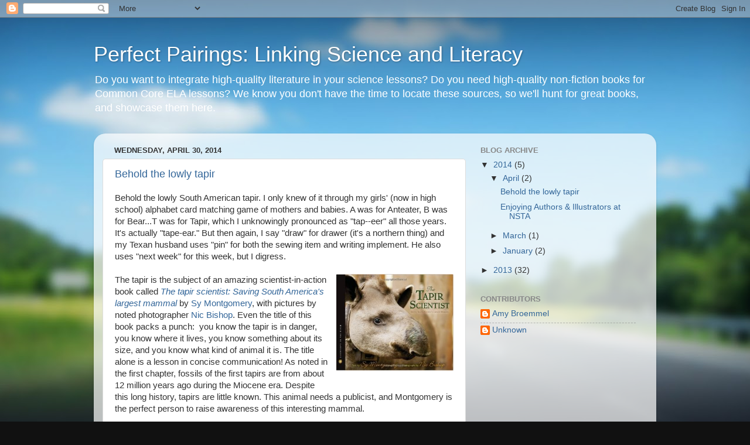

--- FILE ---
content_type: text/html; charset=UTF-8
request_url: https://perfectpairingsbooks.blogspot.com/
body_size: 27092
content:
<!DOCTYPE html>
<html class='v2' dir='ltr' lang='en'>
<head>
<link href='https://www.blogger.com/static/v1/widgets/4128112664-css_bundle_v2.css' rel='stylesheet' type='text/css'/>
<meta content='width=1100' name='viewport'/>
<meta content='text/html; charset=UTF-8' http-equiv='Content-Type'/>
<meta content='blogger' name='generator'/>
<link href='https://perfectpairingsbooks.blogspot.com/favicon.ico' rel='icon' type='image/x-icon'/>
<link href='http://perfectpairingsbooks.blogspot.com/' rel='canonical'/>
<link rel="alternate" type="application/atom+xml" title="Perfect Pairings: Linking Science and Literacy - Atom" href="https://perfectpairingsbooks.blogspot.com/feeds/posts/default" />
<link rel="alternate" type="application/rss+xml" title="Perfect Pairings: Linking Science and Literacy - RSS" href="https://perfectpairingsbooks.blogspot.com/feeds/posts/default?alt=rss" />
<link rel="service.post" type="application/atom+xml" title="Perfect Pairings: Linking Science and Literacy - Atom" href="https://www.blogger.com/feeds/6357981665483954084/posts/default" />
<!--Can't find substitution for tag [blog.ieCssRetrofitLinks]-->
<meta content='http://perfectpairingsbooks.blogspot.com/' property='og:url'/>
<meta content='Perfect Pairings: Linking Science and Literacy' property='og:title'/>
<meta content='  Do you want to integrate high-quality literature in your science lessons? Do you need high-quality non-fiction books for Common Core ELA lessons? We know you don&#39;t have the time to locate these sources, so we&#39;ll hunt for great books, and showcase them here.' property='og:description'/>
<title>Perfect Pairings: Linking Science and Literacy</title>
<style id='page-skin-1' type='text/css'><!--
/*-----------------------------------------------
Blogger Template Style
Name:     Picture Window
Designer: Blogger
URL:      www.blogger.com
----------------------------------------------- */
/* Content
----------------------------------------------- */
body {
font: normal normal 15px Arial, Tahoma, Helvetica, FreeSans, sans-serif;
color: #333333;
background: #111111 url(//themes.googleusercontent.com/image?id=1OACCYOE0-eoTRTfsBuX1NMN9nz599ufI1Jh0CggPFA_sK80AGkIr8pLtYRpNUKPmwtEa) repeat-x fixed top center;
}
html body .region-inner {
min-width: 0;
max-width: 100%;
width: auto;
}
.content-outer {
font-size: 90%;
}
a:link {
text-decoration:none;
color: #336699;
}
a:visited {
text-decoration:none;
color: #6699cc;
}
a:hover {
text-decoration:underline;
color: #33aaff;
}
.content-outer {
background: transparent none repeat scroll top left;
-moz-border-radius: 0;
-webkit-border-radius: 0;
-goog-ms-border-radius: 0;
border-radius: 0;
-moz-box-shadow: 0 0 0 rgba(0, 0, 0, .15);
-webkit-box-shadow: 0 0 0 rgba(0, 0, 0, .15);
-goog-ms-box-shadow: 0 0 0 rgba(0, 0, 0, .15);
box-shadow: 0 0 0 rgba(0, 0, 0, .15);
margin: 20px auto;
}
.content-inner {
padding: 0;
}
/* Header
----------------------------------------------- */
.header-outer {
background: transparent none repeat-x scroll top left;
_background-image: none;
color: #ffffff;
-moz-border-radius: 0;
-webkit-border-radius: 0;
-goog-ms-border-radius: 0;
border-radius: 0;
}
.Header img, .Header #header-inner {
-moz-border-radius: 0;
-webkit-border-radius: 0;
-goog-ms-border-radius: 0;
border-radius: 0;
}
.header-inner .Header .titlewrapper,
.header-inner .Header .descriptionwrapper {
padding-left: 0;
padding-right: 0;
}
.Header h1 {
font: normal normal 36px Arial, Tahoma, Helvetica, FreeSans, sans-serif;
text-shadow: 1px 1px 3px rgba(0, 0, 0, 0.3);
}
.Header h1 a {
color: #ffffff;
}
.Header .description {
font-size: 130%;
}
/* Tabs
----------------------------------------------- */
.tabs-inner {
margin: .5em 20px 0;
padding: 0;
}
.tabs-inner .section {
margin: 0;
}
.tabs-inner .widget ul {
padding: 0;
background: transparent none repeat scroll bottom;
-moz-border-radius: 0;
-webkit-border-radius: 0;
-goog-ms-border-radius: 0;
border-radius: 0;
}
.tabs-inner .widget li {
border: none;
}
.tabs-inner .widget li a {
display: inline-block;
padding: .5em 1em;
margin-right: .25em;
color: #ffffff;
font: normal normal 15px Arial, Tahoma, Helvetica, FreeSans, sans-serif;
-moz-border-radius: 10px 10px 0 0;
-webkit-border-top-left-radius: 10px;
-webkit-border-top-right-radius: 10px;
-goog-ms-border-radius: 10px 10px 0 0;
border-radius: 10px 10px 0 0;
background: transparent url(https://resources.blogblog.com/blogblog/data/1kt/transparent/black50.png) repeat scroll top left;
border-right: 1px solid transparent;
}
.tabs-inner .widget li:first-child a {
padding-left: 1.25em;
-moz-border-radius-topleft: 10px;
-moz-border-radius-bottomleft: 0;
-webkit-border-top-left-radius: 10px;
-webkit-border-bottom-left-radius: 0;
-goog-ms-border-top-left-radius: 10px;
-goog-ms-border-bottom-left-radius: 0;
border-top-left-radius: 10px;
border-bottom-left-radius: 0;
}
.tabs-inner .widget li.selected a,
.tabs-inner .widget li a:hover {
position: relative;
z-index: 1;
background: transparent url(https://resources.blogblog.com/blogblog/data/1kt/transparent/white80.png) repeat scroll bottom;
color: #336699;
-moz-box-shadow: 0 0 3px rgba(0, 0, 0, .15);
-webkit-box-shadow: 0 0 3px rgba(0, 0, 0, .15);
-goog-ms-box-shadow: 0 0 3px rgba(0, 0, 0, .15);
box-shadow: 0 0 3px rgba(0, 0, 0, .15);
}
/* Headings
----------------------------------------------- */
h2 {
font: bold normal 13px Arial, Tahoma, Helvetica, FreeSans, sans-serif;
text-transform: uppercase;
color: #888888;
margin: .5em 0;
}
/* Main
----------------------------------------------- */
.main-outer {
background: transparent url(https://resources.blogblog.com/blogblog/data/1kt/transparent/white80.png) repeat scroll top left;
-moz-border-radius: 20px 20px 0 0;
-webkit-border-top-left-radius: 20px;
-webkit-border-top-right-radius: 20px;
-webkit-border-bottom-left-radius: 0;
-webkit-border-bottom-right-radius: 0;
-goog-ms-border-radius: 20px 20px 0 0;
border-radius: 20px 20px 0 0;
-moz-box-shadow: 0 1px 3px rgba(0, 0, 0, .15);
-webkit-box-shadow: 0 1px 3px rgba(0, 0, 0, .15);
-goog-ms-box-shadow: 0 1px 3px rgba(0, 0, 0, .15);
box-shadow: 0 1px 3px rgba(0, 0, 0, .15);
}
.main-inner {
padding: 15px 20px 20px;
}
.main-inner .column-center-inner {
padding: 0 0;
}
.main-inner .column-left-inner {
padding-left: 0;
}
.main-inner .column-right-inner {
padding-right: 0;
}
/* Posts
----------------------------------------------- */
h3.post-title {
margin: 0;
font: normal normal 18px Arial, Tahoma, Helvetica, FreeSans, sans-serif;
}
.comments h4 {
margin: 1em 0 0;
font: normal normal 18px Arial, Tahoma, Helvetica, FreeSans, sans-serif;
}
.date-header span {
color: #333333;
}
.post-outer {
background-color: #ffffff;
border: solid 1px #dddddd;
-moz-border-radius: 5px;
-webkit-border-radius: 5px;
border-radius: 5px;
-goog-ms-border-radius: 5px;
padding: 15px 20px;
margin: 0 -20px 20px;
}
.post-body {
line-height: 1.4;
font-size: 110%;
position: relative;
}
.post-header {
margin: 0 0 1.5em;
color: #999999;
line-height: 1.6;
}
.post-footer {
margin: .5em 0 0;
color: #999999;
line-height: 1.6;
}
#blog-pager {
font-size: 140%
}
#comments .comment-author {
padding-top: 1.5em;
border-top: dashed 1px #ccc;
border-top: dashed 1px rgba(128, 128, 128, .5);
background-position: 0 1.5em;
}
#comments .comment-author:first-child {
padding-top: 0;
border-top: none;
}
.avatar-image-container {
margin: .2em 0 0;
}
/* Comments
----------------------------------------------- */
.comments .comments-content .icon.blog-author {
background-repeat: no-repeat;
background-image: url([data-uri]);
}
.comments .comments-content .loadmore a {
border-top: 1px solid #33aaff;
border-bottom: 1px solid #33aaff;
}
.comments .continue {
border-top: 2px solid #33aaff;
}
/* Widgets
----------------------------------------------- */
.widget ul, .widget #ArchiveList ul.flat {
padding: 0;
list-style: none;
}
.widget ul li, .widget #ArchiveList ul.flat li {
border-top: dashed 1px #ccc;
border-top: dashed 1px rgba(128, 128, 128, .5);
}
.widget ul li:first-child, .widget #ArchiveList ul.flat li:first-child {
border-top: none;
}
.widget .post-body ul {
list-style: disc;
}
.widget .post-body ul li {
border: none;
}
/* Footer
----------------------------------------------- */
.footer-outer {
color:#cccccc;
background: transparent url(https://resources.blogblog.com/blogblog/data/1kt/transparent/black50.png) repeat scroll top left;
-moz-border-radius: 0 0 20px 20px;
-webkit-border-top-left-radius: 0;
-webkit-border-top-right-radius: 0;
-webkit-border-bottom-left-radius: 20px;
-webkit-border-bottom-right-radius: 20px;
-goog-ms-border-radius: 0 0 20px 20px;
border-radius: 0 0 20px 20px;
-moz-box-shadow: 0 1px 3px rgba(0, 0, 0, .15);
-webkit-box-shadow: 0 1px 3px rgba(0, 0, 0, .15);
-goog-ms-box-shadow: 0 1px 3px rgba(0, 0, 0, .15);
box-shadow: 0 1px 3px rgba(0, 0, 0, .15);
}
.footer-inner {
padding: 10px 20px 20px;
}
.footer-outer a {
color: #99ccee;
}
.footer-outer a:visited {
color: #77aaee;
}
.footer-outer a:hover {
color: #33aaff;
}
.footer-outer .widget h2 {
color: #aaaaaa;
}
/* Mobile
----------------------------------------------- */
html body.mobile {
height: auto;
}
html body.mobile {
min-height: 480px;
background-size: 100% auto;
}
.mobile .body-fauxcolumn-outer {
background: transparent none repeat scroll top left;
}
html .mobile .mobile-date-outer, html .mobile .blog-pager {
border-bottom: none;
background: transparent url(https://resources.blogblog.com/blogblog/data/1kt/transparent/white80.png) repeat scroll top left;
margin-bottom: 10px;
}
.mobile .date-outer {
background: transparent url(https://resources.blogblog.com/blogblog/data/1kt/transparent/white80.png) repeat scroll top left;
}
.mobile .header-outer, .mobile .main-outer,
.mobile .post-outer, .mobile .footer-outer {
-moz-border-radius: 0;
-webkit-border-radius: 0;
-goog-ms-border-radius: 0;
border-radius: 0;
}
.mobile .content-outer,
.mobile .main-outer,
.mobile .post-outer {
background: inherit;
border: none;
}
.mobile .content-outer {
font-size: 100%;
}
.mobile-link-button {
background-color: #336699;
}
.mobile-link-button a:link, .mobile-link-button a:visited {
color: #ffffff;
}
.mobile-index-contents {
color: #333333;
}
.mobile .tabs-inner .PageList .widget-content {
background: transparent url(https://resources.blogblog.com/blogblog/data/1kt/transparent/white80.png) repeat scroll bottom;
color: #336699;
}
.mobile .tabs-inner .PageList .widget-content .pagelist-arrow {
border-left: 1px solid transparent;
}

--></style>
<style id='template-skin-1' type='text/css'><!--
body {
min-width: 960px;
}
.content-outer, .content-fauxcolumn-outer, .region-inner {
min-width: 960px;
max-width: 960px;
_width: 960px;
}
.main-inner .columns {
padding-left: 0px;
padding-right: 310px;
}
.main-inner .fauxcolumn-center-outer {
left: 0px;
right: 310px;
/* IE6 does not respect left and right together */
_width: expression(this.parentNode.offsetWidth -
parseInt("0px") -
parseInt("310px") + 'px');
}
.main-inner .fauxcolumn-left-outer {
width: 0px;
}
.main-inner .fauxcolumn-right-outer {
width: 310px;
}
.main-inner .column-left-outer {
width: 0px;
right: 100%;
margin-left: -0px;
}
.main-inner .column-right-outer {
width: 310px;
margin-right: -310px;
}
#layout {
min-width: 0;
}
#layout .content-outer {
min-width: 0;
width: 800px;
}
#layout .region-inner {
min-width: 0;
width: auto;
}
body#layout div.add_widget {
padding: 8px;
}
body#layout div.add_widget a {
margin-left: 32px;
}
--></style>
<style>
    body {background-image:url(\/\/themes.googleusercontent.com\/image?id=1OACCYOE0-eoTRTfsBuX1NMN9nz599ufI1Jh0CggPFA_sK80AGkIr8pLtYRpNUKPmwtEa);}
    
@media (max-width: 200px) { body {background-image:url(\/\/themes.googleusercontent.com\/image?id=1OACCYOE0-eoTRTfsBuX1NMN9nz599ufI1Jh0CggPFA_sK80AGkIr8pLtYRpNUKPmwtEa&options=w200);}}
@media (max-width: 400px) and (min-width: 201px) { body {background-image:url(\/\/themes.googleusercontent.com\/image?id=1OACCYOE0-eoTRTfsBuX1NMN9nz599ufI1Jh0CggPFA_sK80AGkIr8pLtYRpNUKPmwtEa&options=w400);}}
@media (max-width: 800px) and (min-width: 401px) { body {background-image:url(\/\/themes.googleusercontent.com\/image?id=1OACCYOE0-eoTRTfsBuX1NMN9nz599ufI1Jh0CggPFA_sK80AGkIr8pLtYRpNUKPmwtEa&options=w800);}}
@media (max-width: 1200px) and (min-width: 801px) { body {background-image:url(\/\/themes.googleusercontent.com\/image?id=1OACCYOE0-eoTRTfsBuX1NMN9nz599ufI1Jh0CggPFA_sK80AGkIr8pLtYRpNUKPmwtEa&options=w1200);}}
/* Last tag covers anything over one higher than the previous max-size cap. */
@media (min-width: 1201px) { body {background-image:url(\/\/themes.googleusercontent.com\/image?id=1OACCYOE0-eoTRTfsBuX1NMN9nz599ufI1Jh0CggPFA_sK80AGkIr8pLtYRpNUKPmwtEa&options=w1600);}}
  </style>
<link href='https://www.blogger.com/dyn-css/authorization.css?targetBlogID=6357981665483954084&amp;zx=017af9cc-de13-44b0-b2fe-55bce4822fd3' media='none' onload='if(media!=&#39;all&#39;)media=&#39;all&#39;' rel='stylesheet'/><noscript><link href='https://www.blogger.com/dyn-css/authorization.css?targetBlogID=6357981665483954084&amp;zx=017af9cc-de13-44b0-b2fe-55bce4822fd3' rel='stylesheet'/></noscript>
<meta name='google-adsense-platform-account' content='ca-host-pub-1556223355139109'/>
<meta name='google-adsense-platform-domain' content='blogspot.com'/>

</head>
<body class='loading variant-open'>
<div class='navbar section' id='navbar' name='Navbar'><div class='widget Navbar' data-version='1' id='Navbar1'><script type="text/javascript">
    function setAttributeOnload(object, attribute, val) {
      if(window.addEventListener) {
        window.addEventListener('load',
          function(){ object[attribute] = val; }, false);
      } else {
        window.attachEvent('onload', function(){ object[attribute] = val; });
      }
    }
  </script>
<div id="navbar-iframe-container"></div>
<script type="text/javascript" src="https://apis.google.com/js/platform.js"></script>
<script type="text/javascript">
      gapi.load("gapi.iframes:gapi.iframes.style.bubble", function() {
        if (gapi.iframes && gapi.iframes.getContext) {
          gapi.iframes.getContext().openChild({
              url: 'https://www.blogger.com/navbar/6357981665483954084?origin\x3dhttps://perfectpairingsbooks.blogspot.com',
              where: document.getElementById("navbar-iframe-container"),
              id: "navbar-iframe"
          });
        }
      });
    </script><script type="text/javascript">
(function() {
var script = document.createElement('script');
script.type = 'text/javascript';
script.src = '//pagead2.googlesyndication.com/pagead/js/google_top_exp.js';
var head = document.getElementsByTagName('head')[0];
if (head) {
head.appendChild(script);
}})();
</script>
</div></div>
<div itemscope='itemscope' itemtype='http://schema.org/Blog' style='display: none;'>
<meta content='Perfect Pairings: Linking Science and Literacy' itemprop='name'/>
</div>
<div class='body-fauxcolumns'>
<div class='fauxcolumn-outer body-fauxcolumn-outer'>
<div class='cap-top'>
<div class='cap-left'></div>
<div class='cap-right'></div>
</div>
<div class='fauxborder-left'>
<div class='fauxborder-right'></div>
<div class='fauxcolumn-inner'>
</div>
</div>
<div class='cap-bottom'>
<div class='cap-left'></div>
<div class='cap-right'></div>
</div>
</div>
</div>
<div class='content'>
<div class='content-fauxcolumns'>
<div class='fauxcolumn-outer content-fauxcolumn-outer'>
<div class='cap-top'>
<div class='cap-left'></div>
<div class='cap-right'></div>
</div>
<div class='fauxborder-left'>
<div class='fauxborder-right'></div>
<div class='fauxcolumn-inner'>
</div>
</div>
<div class='cap-bottom'>
<div class='cap-left'></div>
<div class='cap-right'></div>
</div>
</div>
</div>
<div class='content-outer'>
<div class='content-cap-top cap-top'>
<div class='cap-left'></div>
<div class='cap-right'></div>
</div>
<div class='fauxborder-left content-fauxborder-left'>
<div class='fauxborder-right content-fauxborder-right'></div>
<div class='content-inner'>
<header>
<div class='header-outer'>
<div class='header-cap-top cap-top'>
<div class='cap-left'></div>
<div class='cap-right'></div>
</div>
<div class='fauxborder-left header-fauxborder-left'>
<div class='fauxborder-right header-fauxborder-right'></div>
<div class='region-inner header-inner'>
<div class='header section' id='header' name='Header'><div class='widget Header' data-version='1' id='Header1'>
<div id='header-inner'>
<div class='titlewrapper'>
<h1 class='title'>
Perfect Pairings: Linking Science and Literacy
</h1>
</div>
<div class='descriptionwrapper'>
<p class='description'><span>  Do you want to integrate high-quality literature in your science lessons? Do you need high-quality non-fiction books for Common Core ELA lessons? We know you don't have the time to locate these sources, so we'll hunt for great books, and showcase them here.</span></p>
</div>
</div>
</div></div>
</div>
</div>
<div class='header-cap-bottom cap-bottom'>
<div class='cap-left'></div>
<div class='cap-right'></div>
</div>
</div>
</header>
<div class='tabs-outer'>
<div class='tabs-cap-top cap-top'>
<div class='cap-left'></div>
<div class='cap-right'></div>
</div>
<div class='fauxborder-left tabs-fauxborder-left'>
<div class='fauxborder-right tabs-fauxborder-right'></div>
<div class='region-inner tabs-inner'>
<div class='tabs no-items section' id='crosscol' name='Cross-Column'></div>
<div class='tabs no-items section' id='crosscol-overflow' name='Cross-Column 2'></div>
</div>
</div>
<div class='tabs-cap-bottom cap-bottom'>
<div class='cap-left'></div>
<div class='cap-right'></div>
</div>
</div>
<div class='main-outer'>
<div class='main-cap-top cap-top'>
<div class='cap-left'></div>
<div class='cap-right'></div>
</div>
<div class='fauxborder-left main-fauxborder-left'>
<div class='fauxborder-right main-fauxborder-right'></div>
<div class='region-inner main-inner'>
<div class='columns fauxcolumns'>
<div class='fauxcolumn-outer fauxcolumn-center-outer'>
<div class='cap-top'>
<div class='cap-left'></div>
<div class='cap-right'></div>
</div>
<div class='fauxborder-left'>
<div class='fauxborder-right'></div>
<div class='fauxcolumn-inner'>
</div>
</div>
<div class='cap-bottom'>
<div class='cap-left'></div>
<div class='cap-right'></div>
</div>
</div>
<div class='fauxcolumn-outer fauxcolumn-left-outer'>
<div class='cap-top'>
<div class='cap-left'></div>
<div class='cap-right'></div>
</div>
<div class='fauxborder-left'>
<div class='fauxborder-right'></div>
<div class='fauxcolumn-inner'>
</div>
</div>
<div class='cap-bottom'>
<div class='cap-left'></div>
<div class='cap-right'></div>
</div>
</div>
<div class='fauxcolumn-outer fauxcolumn-right-outer'>
<div class='cap-top'>
<div class='cap-left'></div>
<div class='cap-right'></div>
</div>
<div class='fauxborder-left'>
<div class='fauxborder-right'></div>
<div class='fauxcolumn-inner'>
</div>
</div>
<div class='cap-bottom'>
<div class='cap-left'></div>
<div class='cap-right'></div>
</div>
</div>
<!-- corrects IE6 width calculation -->
<div class='columns-inner'>
<div class='column-center-outer'>
<div class='column-center-inner'>
<div class='main section' id='main' name='Main'><div class='widget Blog' data-version='1' id='Blog1'>
<div class='blog-posts hfeed'>

          <div class="date-outer">
        
<h2 class='date-header'><span>Wednesday, April 30, 2014</span></h2>

          <div class="date-posts">
        
<div class='post-outer'>
<div class='post hentry uncustomized-post-template' itemprop='blogPost' itemscope='itemscope' itemtype='http://schema.org/BlogPosting'>
<meta content='https://blogger.googleusercontent.com/img/b/R29vZ2xl/AVvXsEgF2BEc4zOEzfGiGR9VRtxkk4dWMG7FfjVm7cHYwUzERdJei6-eLCjzDEaGPiODzO4rJfZ072mqPc5O1X2qzBhOmCxxIt_oy-um2SolZs5r1Jpy9PVFx8Zy1yG32qR2pz2DsLlJ_SVo7iw3/s1600/Screen+shot+2014-04-30+at+11.08.21+AM.png' itemprop='image_url'/>
<meta content='6357981665483954084' itemprop='blogId'/>
<meta content='1813953614011212132' itemprop='postId'/>
<a name='1813953614011212132'></a>
<h3 class='post-title entry-title' itemprop='name'>
<a href='https://perfectpairingsbooks.blogspot.com/2014/04/behold-lowly-tapir.html'>Behold the lowly tapir</a>
</h3>
<div class='post-header'>
<div class='post-header-line-1'></div>
</div>
<div class='post-body entry-content' id='post-body-1813953614011212132' itemprop='description articleBody'>
Behold the lowly South American tapir. I only knew of it through my girls' (now in high school) alphabet card matching game of mothers and babies. A was for Anteater, B was for Bear...T was for Tapir, which I unknowingly pronounced as "tap--eer" all those years. It's actually "tape-ear." But then again, I say "draw" for drawer (it's a northern thing) and my Texan husband uses "pin" for both the sewing item and writing implement. He also uses "next week" for this week, but I digress.&nbsp;<div>
<br /></div>
<div>
<a href="https://blogger.googleusercontent.com/img/b/R29vZ2xl/AVvXsEgF2BEc4zOEzfGiGR9VRtxkk4dWMG7FfjVm7cHYwUzERdJei6-eLCjzDEaGPiODzO4rJfZ072mqPc5O1X2qzBhOmCxxIt_oy-um2SolZs5r1Jpy9PVFx8Zy1yG32qR2pz2DsLlJ_SVo7iw3/s1600/Screen+shot+2014-04-30+at+11.08.21+AM.png" imageanchor="1" style="clear: right; float: right; margin-bottom: 1em; margin-left: 1em;"><img border="0" height="165" src="https://blogger.googleusercontent.com/img/b/R29vZ2xl/AVvXsEgF2BEc4zOEzfGiGR9VRtxkk4dWMG7FfjVm7cHYwUzERdJei6-eLCjzDEaGPiODzO4rJfZ072mqPc5O1X2qzBhOmCxxIt_oy-um2SolZs5r1Jpy9PVFx8Zy1yG32qR2pz2DsLlJ_SVo7iw3/s1600/Screen+shot+2014-04-30+at+11.08.21+AM.png" width="200" /></a>The tapir is the subject of an amazing scientist-in-action book called <a href="http://www.amazon.com/The-Tapir-Scientist-Scientists-Montgomery/dp/B00GSCQ0ZI/ref=sr_1_3?ie=UTF8&amp;qid=1398870494&amp;sr=8-3&amp;keywords=the+tapir+scientist" target="_blank"><i>The tapir scientist: Saving South America's largest mammal</i></a> by <a href="http://symontgomery.com/" target="_blank">Sy Montgomery</a>, with pictures by noted photographer&nbsp;<a href="http://www.nicbishop.com/" target="_blank">Nic Bishop</a>. Even the title of this book packs a punch: &nbsp;you know the tapir is in danger, you know where it lives, you know something about its size, and you know what kind of animal it is. The title alone is a lesson in concise communication!&nbsp;As noted in the first chapter, fossils of the first tapirs are from about 12 million years ago during the Miocene era. Despite this long history, tapirs are little known. This animal needs a publicist, and Montgomery is the perfect person to raise awareness of this interesting mammal.&nbsp;</div>
<div>
<br /></div>
<div class="separator" style="clear: both; text-align: center;">
<a href="https://blogger.googleusercontent.com/img/b/R29vZ2xl/AVvXsEgwpHHxVMWoeKOoteD3IrH50PyhCgn-VCj62cfWQ2vPX4euqRvCvPY4YPig5UBasToaXG5MHhTWQXrba0bELsZUdWeUJ1J7ONhviR1DrleKjKCeGJbjPSmBnN1pw2YvRpCOR3qvO28LmrSt/s1600/Screen+shot+2014-04-30+at+11.31.29+AM.png" imageanchor="1" style="clear: left; float: left; margin-bottom: 1em; margin-right: 1em;"><img border="0" height="132" src="https://blogger.googleusercontent.com/img/b/R29vZ2xl/AVvXsEgwpHHxVMWoeKOoteD3IrH50PyhCgn-VCj62cfWQ2vPX4euqRvCvPY4YPig5UBasToaXG5MHhTWQXrba0bELsZUdWeUJ1J7ONhviR1DrleKjKCeGJbjPSmBnN1pw2YvRpCOR3qvO28LmrSt/s1600/Screen+shot+2014-04-30+at+11.31.29+AM.png" width="200" /></a></div>
<div>
This NSTA/CBC <a href="http://www.nsta.org/publications/ostb/" target="_blank">Outstanding Science Trade Book</a>&nbsp;published in 2013&nbsp;chronicles the work of Pati Medici and her team of field scientists as they track, observe, and monitor these clandestine creatures. Medici's&nbsp;work is not for the faint of heart or those who prefer hotels to camping (like myself): mosquitoes and ticks abound, pumas surround, sleep is minimal. I can hardly shoo kids out the door without morning coffee, so mustering early morning energy to gather scat - and being excited about it - is something I can only admire from afar.&nbsp;Several vignettes are also included, such as profiles of other team members and information about how scientific research is conducted. For example, "Pati's Spreadsheets" provides an explanation of how data collected in the field is analyzed.&nbsp;Nic Bishop's photos add to the high interest level of this book; whether he's capturing tapirs at night with infrared cameras or shooting up-close photos of gloved hands picking ticks off the tapir's back, Bishop's images bring this story to life.&nbsp;</div>
<div>
<br /></div>
<div>
To accompany the print portion of Medici's field work, there are videos available from the Scientists in the Field <a href="http://www.sciencemeetsadventure.com/up-close-and-personal-tapir-videos-from-the-field/" target="_blank">website</a>. &nbsp;These would be great resources to share with students in addition to reading aloud portions of the text - for example, you can listen to an interview with Montgomery about her research for this book. The tapir is hardly the rockstar of the animal world, but this book will engage you with its fascinating story.&nbsp;</div>
<div style='clear: both;'></div>
</div>
<div class='post-footer'>
<div class='post-footer-line post-footer-line-1'>
<span class='post-author vcard'>
Posted by
<span class='fn' itemprop='author' itemscope='itemscope' itemtype='http://schema.org/Person'>
<meta content='https://www.blogger.com/profile/15380579625246351899' itemprop='url'/>
<a class='g-profile' href='https://www.blogger.com/profile/15380579625246351899' rel='author' title='author profile'>
<span itemprop='name'>Unknown</span>
</a>
</span>
</span>
<span class='post-timestamp'>
at
<meta content='http://perfectpairingsbooks.blogspot.com/2014/04/behold-lowly-tapir.html' itemprop='url'/>
<a class='timestamp-link' href='https://perfectpairingsbooks.blogspot.com/2014/04/behold-lowly-tapir.html' rel='bookmark' title='permanent link'><abbr class='published' itemprop='datePublished' title='2014-04-30T08:50:00-07:00'>8:50&#8239;AM</abbr></a>
</span>
<span class='post-comment-link'>
<a class='comment-link' href='https://perfectpairingsbooks.blogspot.com/2014/04/behold-lowly-tapir.html#comment-form' onclick=''>
No comments:
  </a>
</span>
<span class='post-icons'>
<span class='item-control blog-admin pid-1767389313'>
<a href='https://www.blogger.com/post-edit.g?blogID=6357981665483954084&postID=1813953614011212132&from=pencil' title='Edit Post'>
<img alt='' class='icon-action' height='18' src='https://resources.blogblog.com/img/icon18_edit_allbkg.gif' width='18'/>
</a>
</span>
</span>
<div class='post-share-buttons goog-inline-block'>
<a class='goog-inline-block share-button sb-email' href='https://www.blogger.com/share-post.g?blogID=6357981665483954084&postID=1813953614011212132&target=email' target='_blank' title='Email This'><span class='share-button-link-text'>Email This</span></a><a class='goog-inline-block share-button sb-blog' href='https://www.blogger.com/share-post.g?blogID=6357981665483954084&postID=1813953614011212132&target=blog' onclick='window.open(this.href, "_blank", "height=270,width=475"); return false;' target='_blank' title='BlogThis!'><span class='share-button-link-text'>BlogThis!</span></a><a class='goog-inline-block share-button sb-twitter' href='https://www.blogger.com/share-post.g?blogID=6357981665483954084&postID=1813953614011212132&target=twitter' target='_blank' title='Share to X'><span class='share-button-link-text'>Share to X</span></a><a class='goog-inline-block share-button sb-facebook' href='https://www.blogger.com/share-post.g?blogID=6357981665483954084&postID=1813953614011212132&target=facebook' onclick='window.open(this.href, "_blank", "height=430,width=640"); return false;' target='_blank' title='Share to Facebook'><span class='share-button-link-text'>Share to Facebook</span></a><a class='goog-inline-block share-button sb-pinterest' href='https://www.blogger.com/share-post.g?blogID=6357981665483954084&postID=1813953614011212132&target=pinterest' target='_blank' title='Share to Pinterest'><span class='share-button-link-text'>Share to Pinterest</span></a>
</div>
</div>
<div class='post-footer-line post-footer-line-2'>
<span class='post-labels'>
Labels:
<a href='https://perfectpairingsbooks.blogspot.com/search/label/award%20winning%20books' rel='tag'>award winning books</a>,
<a href='https://perfectpairingsbooks.blogspot.com/search/label/mammal' rel='tag'>mammal</a>,
<a href='https://perfectpairingsbooks.blogspot.com/search/label/Nic%20Bishop' rel='tag'>Nic Bishop</a>,
<a href='https://perfectpairingsbooks.blogspot.com/search/label/Outstanding%20Science%20Trade%20Book' rel='tag'>Outstanding Science Trade Book</a>,
<a href='https://perfectpairingsbooks.blogspot.com/search/label/Pati%20Medici' rel='tag'>Pati Medici</a>,
<a href='https://perfectpairingsbooks.blogspot.com/search/label/scientists%20in%20the%20field' rel='tag'>scientists in the field</a>,
<a href='https://perfectpairingsbooks.blogspot.com/search/label/South%20America' rel='tag'>South America</a>,
<a href='https://perfectpairingsbooks.blogspot.com/search/label/Sy%20Montgomery' rel='tag'>Sy Montgomery</a>,
<a href='https://perfectpairingsbooks.blogspot.com/search/label/tapir' rel='tag'>tapir</a>
</span>
</div>
<div class='post-footer-line post-footer-line-3'>
<span class='post-location'>
</span>
</div>
</div>
</div>
</div>

          </div></div>
        

          <div class="date-outer">
        
<h2 class='date-header'><span>Saturday, April 5, 2014</span></h2>

          <div class="date-posts">
        
<div class='post-outer'>
<div class='post hentry uncustomized-post-template' itemprop='blogPost' itemscope='itemscope' itemtype='http://schema.org/BlogPosting'>
<meta content='https://blogger.googleusercontent.com/img/b/R29vZ2xl/AVvXsEip1iRsWLSWn4UzO211whMO_f20Ra3CdWfkYp8t6kjAdjFsBVtw4AlFKOPQjr0Bs-cFE8tfqGLqjxtPSUD53ANnMZJHQnY_eAbU8vGc-etwT6f7docwfYLv6Cw30qkZeg_mhfVlgBslCPsv/s640/blogger-image--1576686201.jpg' itemprop='image_url'/>
<meta content='6357981665483954084' itemprop='blogId'/>
<meta content='553741960750756265' itemprop='postId'/>
<a name='553741960750756265'></a>
<h3 class='post-title entry-title' itemprop='name'>
<a href='https://perfectpairingsbooks.blogspot.com/2014/04/enjoying-authors-illustrators-at-nsta.html'>Enjoying Authors &amp; Illustrators at NSTA</a>
</h3>
<div class='post-header'>
<div class='post-header-line-1'></div>
</div>
<div class='post-body entry-content' id='post-body-553741960750756265' itemprop='description articleBody'>
<div>We are spending&nbsp;<span style="font-family: 'Helvetica Neue Light', HelveticaNeue-Light, helvetica, arial, sans-serif;">an hour this morning with Sarah Campbell, Melissa Stewart, and Shannen Bersani!</span></div><div><br></div><div>Sarah is the author of Wolfsnail and Growing Patterns, books we have shared on our blog before...but she also has a new book, Mysterious Patterns, about fractals!&nbsp;<div class="separator" style="clear: both;"><a href="https://blogger.googleusercontent.com/img/b/R29vZ2xl/AVvXsEip1iRsWLSWn4UzO211whMO_f20Ra3CdWfkYp8t6kjAdjFsBVtw4AlFKOPQjr0Bs-cFE8tfqGLqjxtPSUD53ANnMZJHQnY_eAbU8vGc-etwT6f7docwfYLv6Cw30qkZeg_mhfVlgBslCPsv/s640/blogger-image--1576686201.jpg" imageanchor="1" style="margin-left: 1em; margin-right: 1em;"><img border="0" src="https://blogger.googleusercontent.com/img/b/R29vZ2xl/AVvXsEip1iRsWLSWn4UzO211whMO_f20Ra3CdWfkYp8t6kjAdjFsBVtw4AlFKOPQjr0Bs-cFE8tfqGLqjxtPSUD53ANnMZJHQnY_eAbU8vGc-etwT6f7docwfYLv6Cw30qkZeg_mhfVlgBslCPsv/s640/blogger-image--1576686201.jpg"></a></div></div><div class="separator" style="clear: both;">Melissa is the author of many books we have featured in the past, but this year she has two more books on the Outstanding Science Trade Book list: No Monkeys, No Chocolate and A Place for Turtles.&nbsp;<div class="separator" style="clear: both;"><a href="https://blogger.googleusercontent.com/img/b/R29vZ2xl/AVvXsEi1W-wWHeulC060cLn4HHlE8KdcUTUOc3dvZzDNkeZJH-62PqPuqn6fCCHHk2JVjqu6oe0DkL-Qga0Ww2vjIIsiA3H6xuMhb44zW3JoXQPXmSf6uEfYtXSukh5gh2w9yRNlBxXtKdUkhNPV/s640/blogger-image-305091921.jpg" imageanchor="1" style="margin-left: 1em; margin-right: 1em;"><img border="0" src="https://blogger.googleusercontent.com/img/b/R29vZ2xl/AVvXsEi1W-wWHeulC060cLn4HHlE8KdcUTUOc3dvZzDNkeZJH-62PqPuqn6fCCHHk2JVjqu6oe0DkL-Qga0Ww2vjIIsiA3H6xuMhb44zW3JoXQPXmSf6uEfYtXSukh5gh2w9yRNlBxXtKdUkhNPV/s640/blogger-image-305091921.jpg"></a></div><div class="separator" style="clear: both;"><br></div><div class="separator" style="clear: both;">Finally, the folks at Arbordale Publishing (formerly Sylvan Dell--check out some of our early posts) came to the session as well. Publisher Donna German (left) and illustrator Shannen (right) talked about the research that goes into creating pictures that support the text. (Shannen's research for visuals has even led to discovery of textual misinformation--what a great symbiotic relationship!)<div class="separator" style="clear: both;"><a href="https://blogger.googleusercontent.com/img/b/R29vZ2xl/AVvXsEiQJu4TR_UlR8JdiUgy1pe4Bs8cH9_x64qk2wo4A2TyaMJhMSpu4nGPC-FgJm9WwTG9g-DJHnvYz4mgjKmf7opL9rOfdMbv_vwFOzPNHg7LPaVek1ltyVOu6neMNPM550Ce7VjHv2wFzGeH/s640/blogger-image-1567714198.jpg" imageanchor="1" style="margin-left: 1em; margin-right: 1em;"><img border="0" src="https://blogger.googleusercontent.com/img/b/R29vZ2xl/AVvXsEiQJu4TR_UlR8JdiUgy1pe4Bs8cH9_x64qk2wo4A2TyaMJhMSpu4nGPC-FgJm9WwTG9g-DJHnvYz4mgjKmf7opL9rOfdMbv_vwFOzPNHg7LPaVek1ltyVOu6neMNPM550Ce7VjHv2wFzGeH/s640/blogger-image-1567714198.jpg"></a></div><div class="separator" style="clear: both;"><br></div><div class="separator" style="clear: both;">It has been a fabulous morning indeed!&nbsp;</div></div></div>
<div style='clear: both;'></div>
</div>
<div class='post-footer'>
<div class='post-footer-line post-footer-line-1'>
<span class='post-author vcard'>
Posted by
<span class='fn' itemprop='author' itemscope='itemscope' itemtype='http://schema.org/Person'>
<meta content='https://www.blogger.com/profile/10296207349401258051' itemprop='url'/>
<a class='g-profile' href='https://www.blogger.com/profile/10296207349401258051' rel='author' title='author profile'>
<span itemprop='name'>Amy Broemmel</span>
</a>
</span>
</span>
<span class='post-timestamp'>
at
<meta content='http://perfectpairingsbooks.blogspot.com/2014/04/enjoying-authors-illustrators-at-nsta.html' itemprop='url'/>
<a class='timestamp-link' href='https://perfectpairingsbooks.blogspot.com/2014/04/enjoying-authors-illustrators-at-nsta.html' rel='bookmark' title='permanent link'><abbr class='published' itemprop='datePublished' title='2014-04-05T07:08:00-07:00'>7:08&#8239;AM</abbr></a>
</span>
<span class='post-comment-link'>
<a class='comment-link' href='https://perfectpairingsbooks.blogspot.com/2014/04/enjoying-authors-illustrators-at-nsta.html#comment-form' onclick=''>
No comments:
  </a>
</span>
<span class='post-icons'>
<span class='item-control blog-admin pid-702061186'>
<a href='https://www.blogger.com/post-edit.g?blogID=6357981665483954084&postID=553741960750756265&from=pencil' title='Edit Post'>
<img alt='' class='icon-action' height='18' src='https://resources.blogblog.com/img/icon18_edit_allbkg.gif' width='18'/>
</a>
</span>
</span>
<div class='post-share-buttons goog-inline-block'>
<a class='goog-inline-block share-button sb-email' href='https://www.blogger.com/share-post.g?blogID=6357981665483954084&postID=553741960750756265&target=email' target='_blank' title='Email This'><span class='share-button-link-text'>Email This</span></a><a class='goog-inline-block share-button sb-blog' href='https://www.blogger.com/share-post.g?blogID=6357981665483954084&postID=553741960750756265&target=blog' onclick='window.open(this.href, "_blank", "height=270,width=475"); return false;' target='_blank' title='BlogThis!'><span class='share-button-link-text'>BlogThis!</span></a><a class='goog-inline-block share-button sb-twitter' href='https://www.blogger.com/share-post.g?blogID=6357981665483954084&postID=553741960750756265&target=twitter' target='_blank' title='Share to X'><span class='share-button-link-text'>Share to X</span></a><a class='goog-inline-block share-button sb-facebook' href='https://www.blogger.com/share-post.g?blogID=6357981665483954084&postID=553741960750756265&target=facebook' onclick='window.open(this.href, "_blank", "height=430,width=640"); return false;' target='_blank' title='Share to Facebook'><span class='share-button-link-text'>Share to Facebook</span></a><a class='goog-inline-block share-button sb-pinterest' href='https://www.blogger.com/share-post.g?blogID=6357981665483954084&postID=553741960750756265&target=pinterest' target='_blank' title='Share to Pinterest'><span class='share-button-link-text'>Share to Pinterest</span></a>
</div>
</div>
<div class='post-footer-line post-footer-line-2'>
<span class='post-labels'>
Labels:
<a href='https://perfectpairingsbooks.blogspot.com/search/label/Arbordale%20Publishing' rel='tag'>Arbordale Publishing</a>,
<a href='https://perfectpairingsbooks.blogspot.com/search/label/Melissa%20Stewart' rel='tag'>Melissa Stewart</a>,
<a href='https://perfectpairingsbooks.blogspot.com/search/label/NSTA' rel='tag'>NSTA</a>,
<a href='https://perfectpairingsbooks.blogspot.com/search/label/picture%20books' rel='tag'>picture books</a>,
<a href='https://perfectpairingsbooks.blogspot.com/search/label/Sarah%20Campbell' rel='tag'>Sarah Campbell</a>
</span>
</div>
<div class='post-footer-line post-footer-line-3'>
<span class='post-location'>
</span>
</div>
</div>
</div>
</div>

          </div></div>
        

          <div class="date-outer">
        
<h2 class='date-header'><span>Wednesday, March 19, 2014</span></h2>

          <div class="date-posts">
        
<div class='post-outer'>
<div class='post hentry uncustomized-post-template' itemprop='blogPost' itemscope='itemscope' itemtype='http://schema.org/BlogPosting'>
<meta content='https://blogger.googleusercontent.com/img/b/R29vZ2xl/AVvXsEhEKdgt1wTID9ZiXY8pafGxJUzuJMrQZS-VWl0ipo7xu91lsiF8n_-b73XeXTmbHGoY0ydy5ArevS2FqbxS_rV2iIJ-THM_1xq7jNe4Gk6GdH9AhhOVyualkUrrBgbo0lV2eWnm9csijOGw/s1600/Rosie+Revere.Jpg' itemprop='image_url'/>
<meta content='6357981665483954084' itemprop='blogId'/>
<meta content='8666245391613624499' itemprop='postId'/>
<a name='8666245391613624499'></a>
<h3 class='post-title entry-title' itemprop='name'>
<a href='https://perfectpairingsbooks.blogspot.com/2014/03/calling-all-engineers-girls-especially.html'>Calling All Engineers (Girls, especially!)</a>
</h3>
<div class='post-header'>
<div class='post-header-line-1'></div>
</div>
<div class='post-body entry-content' id='post-body-8666245391613624499' itemprop='description articleBody'>
<div class="separator" style="clear: both; text-align: center;">
<br></div>
<div class="separator" style="clear: both; text-align: center;">
</div>
It is always a challenge to find science picture books focused on physical science concepts, so you can imagine my excitement when I wandered into our local bookstore with a dear friend and happened upon <a href="http://www.amazon.com/Rosie-Revere-Engineer-Andrea-Beaty/dp/1419708457/ref=sr_1_1?ie=UTF8&amp;qid=1395259464&amp;sr=8-1&amp;keywords=rosie+revere+engineer" target="_blank"><i>Rosie Revere, Engineer</i></a>, by Andrea Beaty. I almost gave a little shriek of excitement as I pulled it off the shelf and started reading.<br>
<br>
<div class="separator" style="clear: both; text-align: center;">
<a href="https://blogger.googleusercontent.com/img/b/R29vZ2xl/AVvXsEhEKdgt1wTID9ZiXY8pafGxJUzuJMrQZS-VWl0ipo7xu91lsiF8n_-b73XeXTmbHGoY0ydy5ArevS2FqbxS_rV2iIJ-THM_1xq7jNe4Gk6GdH9AhhOVyualkUrrBgbo0lV2eWnm9csijOGw/s1600/Rosie+Revere.Jpg" imageanchor="1" style="margin-left: 1em; margin-right: 1em;"><img border="0" height="320" src="https://blogger.googleusercontent.com/img/b/R29vZ2xl/AVvXsEhEKdgt1wTID9ZiXY8pafGxJUzuJMrQZS-VWl0ipo7xu91lsiF8n_-b73XeXTmbHGoY0ydy5ArevS2FqbxS_rV2iIJ-THM_1xq7jNe4Gk6GdH9AhhOVyualkUrrBgbo0lV2eWnm9csijOGw/s1600/Rosie+Revere.Jpg" width="320"></a></div>
<br>
While the book doesn't really address concepts associated with physical science, it clearly both addresses the fear (and inevitability) of failure and breaks down the gender based biases associated with engineering in the context of a not-over-the-top fictional story. In fact, Beaty pays homage to <a href="http://www.history.com/topics/world-war-ii/rosie-the-riveter" target="_blank">Rosie the Riveter</a>, who is, of course, the great Aunt of the main character...and the one who urges young Rosie to live out her designing dreams. <br>
<br>
<div class="separator" style="clear: both; text-align: center;">
<a href="https://blogger.googleusercontent.com/img/b/R29vZ2xl/AVvXsEh_9T3ZB-LFgCdx6lJ3MSDk_DkKWzLLpmMthf1_ztT8Hapnjmgl8QcRYQu9-10IOIIcB_kVl4ZtfCf5x2lIBY86kkYCicoOkY6UZQTaRNRVO8V2gkwZhOr78PUKMm8muCyLIQsiRTjxlKzU/s1600/Rosie+Revere+spread.jpg" imageanchor="1" style="margin-left: 1em; margin-right: 1em;"><img border="0" height="243" src="https://blogger.googleusercontent.com/img/b/R29vZ2xl/AVvXsEh_9T3ZB-LFgCdx6lJ3MSDk_DkKWzLLpmMthf1_ztT8Hapnjmgl8QcRYQu9-10IOIIcB_kVl4ZtfCf5x2lIBY86kkYCicoOkY6UZQTaRNRVO8V2gkwZhOr78PUKMm8muCyLIQsiRTjxlKzU/s1600/Rosie+Revere+spread.jpg" width="400">&nbsp;</a></div>
<div class="separator" style="clear: both; text-align: center;">
<br></div>
<div class="separator" style="clear: both; text-align: left;">
While I will admit being a little disappointed that the one-paragraph author's note was buried on the last page amidst the dedication and copyright information.&nbsp; It does, however, provide a bit of information about the role of women in WWII. Also of interest is a 2-page spread containing sketches of important events in women's aviation history--and the "machines" that accompanied each (<a href="http://en.wikipedia.org/wiki/%C3%89lisabeth_Thible" target="_blank">first woman to fly in a hot air balloon</a>, <a href="http://earlyaviators.com/etodd1.htm" target="_blank">first woman to design airplanes</a>, <a href="http://www.seaboardairlines.org/spar/activities/rippelmeyer1.htm" target="_blank">first woman to pilot a Boeing 747</a>...).&nbsp;</div>
<div class="separator" style="clear: both; text-align: left;">
<br></div>
<br>
<div class="" style="clear: both; text-align: left;">
This seems like the perfect book for creative young minds--and girls in particular. And, if you have a young female engineer, the book could be a perfect companion for a new award-winning "toy" designed to get more girls involved in the STEM fields-- <a href="http://www.goldieblox.com/pages/about" target="_blank">GoldieBlox</a>. Both are worth a look!</div>
<div class="" style="clear: both; text-align: left;">
<br></div>
<div class="separator" style="clear: both; text-align: center;">
<a href="https://blogger.googleusercontent.com/img/b/R29vZ2xl/AVvXsEiyIzQ23oNTR9D5rhDYKxu1Xn-Nv_5ttZHBJVRoouOgL2mzjoDoBKVfRTvebnKdmAmZFHki5I-brDKvE2u6Sr0rwIcC-tsu3UznyqsidKdUivhG7Wr1NGe1zmsH-HwQQlQNKSvpnXS35SK2/s1600/editorial_27011_780x0_proportion.jpg" imageanchor="1" style="clear: right; float: right; margin-bottom: 1em; margin-left: 1em;"><img border="0" height="184" src="https://blogger.googleusercontent.com/img/b/R29vZ2xl/AVvXsEiyIzQ23oNTR9D5rhDYKxu1Xn-Nv_5ttZHBJVRoouOgL2mzjoDoBKVfRTvebnKdmAmZFHki5I-brDKvE2u6Sr0rwIcC-tsu3UznyqsidKdUivhG7Wr1NGe1zmsH-HwQQlQNKSvpnXS35SK2/s1600/editorial_27011_780x0_proportion.jpg" width="320"></a><a href="https://blogger.googleusercontent.com/img/b/R29vZ2xl/AVvXsEhkrfBNC0v5xVv5Yqp3we-MO74akYwMFrk1_SN47CYzTcS4lwOqhb1tPcORVVZ7nHjDAT__8ZMfpidBDJcJO3jNeenJBui416hcrlFVWNkb0BPVNHf_fVod_VeEt3WFlPMA2tUsEg2q3_te/s1600/GoldieBlox-image.png" imageanchor="1" style="clear: left; float: left; margin-bottom: 1em; margin-right: 1em;"><img border="0" height="140" src="https://blogger.googleusercontent.com/img/b/R29vZ2xl/AVvXsEhkrfBNC0v5xVv5Yqp3we-MO74akYwMFrk1_SN47CYzTcS4lwOqhb1tPcORVVZ7nHjDAT__8ZMfpidBDJcJO3jNeenJBui416hcrlFVWNkb0BPVNHf_fVod_VeEt3WFlPMA2tUsEg2q3_te/s1600/GoldieBlox-image.png" width="200"></a>&nbsp;</div>
<br>
<div style='clear: both;'></div>
</div>
<div class='post-footer'>
<div class='post-footer-line post-footer-line-1'>
<span class='post-author vcard'>
Posted by
<span class='fn' itemprop='author' itemscope='itemscope' itemtype='http://schema.org/Person'>
<meta content='https://www.blogger.com/profile/10296207349401258051' itemprop='url'/>
<a class='g-profile' href='https://www.blogger.com/profile/10296207349401258051' rel='author' title='author profile'>
<span itemprop='name'>Amy Broemmel</span>
</a>
</span>
</span>
<span class='post-timestamp'>
at
<meta content='http://perfectpairingsbooks.blogspot.com/2014/03/calling-all-engineers-girls-especially.html' itemprop='url'/>
<a class='timestamp-link' href='https://perfectpairingsbooks.blogspot.com/2014/03/calling-all-engineers-girls-especially.html' rel='bookmark' title='permanent link'><abbr class='published' itemprop='datePublished' title='2014-03-19T13:53:00-07:00'>1:53&#8239;PM</abbr></a>
</span>
<span class='post-comment-link'>
<a class='comment-link' href='https://perfectpairingsbooks.blogspot.com/2014/03/calling-all-engineers-girls-especially.html#comment-form' onclick=''>
No comments:
  </a>
</span>
<span class='post-icons'>
<span class='item-control blog-admin pid-702061186'>
<a href='https://www.blogger.com/post-edit.g?blogID=6357981665483954084&postID=8666245391613624499&from=pencil' title='Edit Post'>
<img alt='' class='icon-action' height='18' src='https://resources.blogblog.com/img/icon18_edit_allbkg.gif' width='18'/>
</a>
</span>
</span>
<div class='post-share-buttons goog-inline-block'>
<a class='goog-inline-block share-button sb-email' href='https://www.blogger.com/share-post.g?blogID=6357981665483954084&postID=8666245391613624499&target=email' target='_blank' title='Email This'><span class='share-button-link-text'>Email This</span></a><a class='goog-inline-block share-button sb-blog' href='https://www.blogger.com/share-post.g?blogID=6357981665483954084&postID=8666245391613624499&target=blog' onclick='window.open(this.href, "_blank", "height=270,width=475"); return false;' target='_blank' title='BlogThis!'><span class='share-button-link-text'>BlogThis!</span></a><a class='goog-inline-block share-button sb-twitter' href='https://www.blogger.com/share-post.g?blogID=6357981665483954084&postID=8666245391613624499&target=twitter' target='_blank' title='Share to X'><span class='share-button-link-text'>Share to X</span></a><a class='goog-inline-block share-button sb-facebook' href='https://www.blogger.com/share-post.g?blogID=6357981665483954084&postID=8666245391613624499&target=facebook' onclick='window.open(this.href, "_blank", "height=430,width=640"); return false;' target='_blank' title='Share to Facebook'><span class='share-button-link-text'>Share to Facebook</span></a><a class='goog-inline-block share-button sb-pinterest' href='https://www.blogger.com/share-post.g?blogID=6357981665483954084&postID=8666245391613624499&target=pinterest' target='_blank' title='Share to Pinterest'><span class='share-button-link-text'>Share to Pinterest</span></a>
</div>
</div>
<div class='post-footer-line post-footer-line-2'>
<span class='post-labels'>
</span>
</div>
<div class='post-footer-line post-footer-line-3'>
<span class='post-location'>
</span>
</div>
</div>
</div>
</div>

          </div></div>
        

          <div class="date-outer">
        
<h2 class='date-header'><span>Monday, January 27, 2014</span></h2>

          <div class="date-posts">
        
<div class='post-outer'>
<div class='post hentry uncustomized-post-template' itemprop='blogPost' itemscope='itemscope' itemtype='http://schema.org/BlogPosting'>
<meta content='https://blogger.googleusercontent.com/img/b/R29vZ2xl/AVvXsEi0BBVMiqu6kTlJDhu8YNifX0IfdvgxEYMxp6xnL66vudNIBcg1TUTYYBpqYoPisXCKndn1w6UlupICM_Y1ndMb8W7ag2PSC3w9WMe2vh2FmiLSeD9EHeJ-TDLF36tZVqeiRQu_q2CbNYa7/s1600/61o21zM7RML._AA160_.jpg' itemprop='image_url'/>
<meta content='6357981665483954084' itemprop='blogId'/>
<meta content='7288927015001559773' itemprop='postId'/>
<a name='7288927015001559773'></a>
<h3 class='post-title entry-title' itemprop='name'>
<a href='https://perfectpairingsbooks.blogspot.com/2014/01/beyond-shadow-of-doubt-id-like-spring.html'>Beyond a shadow of a doubt, I'd like a spring forecast</a>
</h3>
<div class='post-header'>
<div class='post-header-line-1'></div>
</div>
<div class='post-body entry-content' id='post-body-7288927015001559773' itemprop='description articleBody'>
This polar vortex phenomenon is getting a little old. The week ahead here in Knoxville includes below-freezing temperatures and some six-sided precipitation. However, we're in luck, possibly: February 2nd is approaching, the day when the world (or at least the US) eagerly awaits the long-term forecast by that cute meteorologist, Punxsutawney Phil. He even has his own <a href="http://www.groundhog.org/" target="_blank">website</a>&nbsp;now, complete with some <a href="http://www.groundhog.org/teachers/" target="_blank">teacher resources</a> (not much in the way of science, though). Having graduated from the <a href="http://www.udallas.edu/offices/studentactivities/groundhog/index.html" target="_blank">University of Dallas</a> where Groundhog Day is fanatically celebrated by students and alumni across the country, I can hardly wait to make a toast to Phil and cheer for the weather forecast he'll provide at 7:25 am on Sunday, especially if he does not see his shadow.<br />
<br />
<a href="https://blogger.googleusercontent.com/img/b/R29vZ2xl/AVvXsEi0BBVMiqu6kTlJDhu8YNifX0IfdvgxEYMxp6xnL66vudNIBcg1TUTYYBpqYoPisXCKndn1w6UlupICM_Y1ndMb8W7ag2PSC3w9WMe2vh2FmiLSeD9EHeJ-TDLF36tZVqeiRQu_q2CbNYa7/s1600/61o21zM7RML._AA160_.jpg" imageanchor="1" style="clear: right; float: right; margin-bottom: 1em; margin-left: 1em;"><img border="0" src="https://blogger.googleusercontent.com/img/b/R29vZ2xl/AVvXsEi0BBVMiqu6kTlJDhu8YNifX0IfdvgxEYMxp6xnL66vudNIBcg1TUTYYBpqYoPisXCKndn1w6UlupICM_Y1ndMb8W7ag2PSC3w9WMe2vh2FmiLSeD9EHeJ-TDLF36tZVqeiRQu_q2CbNYa7/s1600/61o21zM7RML._AA160_.jpg" /></a>If you are looking for some resources to prepare for Groundhog Day, here are some ideas. A narrative non-fiction resource is Gail Gibbon's 2007 book&nbsp;<i><a href="http://www.amazon.com/Groundhog-Day-Gail-Gibbons/dp/0823421163/ref=sr_1_1?ie=UTF8&amp;qid=1390779065&amp;sr=8-1&amp;keywords=groundhog+day+gail+gibbons" target="_blank">Groundhog Day!</a></i>&nbsp;In addition to the historical background about Groundhog Day, Gibbons' book also includes information about the physical attributes and burrow formations of groundhogs. The final page of this primary level book is entitled "Digging up groundhog facts"and contains additional interesting information. Cartoonish drawings of humans are coupled with some more realistic depictions of groundhogs, though still with an impressionistic aspect. You can download a teacher resource book for Gail Gibbons' books <a href="http://www.gailgibbons.com/pdf/explore_1008.pdf" target="_blank">here</a>.<br />
<br />
<a href="https://blogger.googleusercontent.com/img/b/R29vZ2xl/AVvXsEjc1DxtBPUWLsGKjQL0d8_QwiiaeS1oU27WXHQ5RqOTnllCIBRCaLExRqfKSLyrBj96eVN3xTyX__zXqFD86COmocwywOGSkRR2bKRjuB0_WFg9mlwW4b1Q5OAALekiFMdgWqeXz6_SPZUx/s1600/61+Pm29-d5L._AA160_.jpg" imageanchor="1" style="clear: left; float: left; margin-bottom: 1em; margin-right: 1em;"><img border="0" src="https://blogger.googleusercontent.com/img/b/R29vZ2xl/AVvXsEjc1DxtBPUWLsGKjQL0d8_QwiiaeS1oU27WXHQ5RqOTnllCIBRCaLExRqfKSLyrBj96eVN3xTyX__zXqFD86COmocwywOGSkRR2bKRjuB0_WFg9mlwW4b1Q5OAALekiFMdgWqeXz6_SPZUx/s1600/61+Pm29-d5L._AA160_.jpg" /></a>Another choice for sharing the fun and science of groundhogs and weather predictions is <i><a href="http://www.amazon.com/Groundhog-Weather-School-Facts-Groundhogs/dp/0147509459/ref=sr_1_1?ie=UTF8&amp;qid=1390779428&amp;sr=8-1&amp;keywords=groundhog+weather+school" target="_blank">Groundhog Weather School</a></i> by Joan Holub. You might recognize her name from our blog post about <a href="http://perfectpairingsbooks.blogspot.com/2013/04/despite-travel-delays-caused-by-the.html" target="_blank">cloud books</a> - she is one of the authors of <i><a href="http://www.amazon.com/The-Man-Who-Named-Clouds/dp/0807549746/ref=sr_1_1?ie=UTF8&amp;qid=1390787161&amp;sr=8-1&amp;keywords=man+who+named+the+clouds" target="_blank">The Man Who Named the Clouds</a></i>. If you have an older version of this book, the cover will be different - it was reprinted in 2013. &nbsp;This book has a mix of story elements and factual information, making it both entertaining and informative. I am not usually an advocate of books with talking animals, but in this case, there are enough non-fiction aspects to make it worth including in a science/literacy lesson. A checklist of characteristics (such as mammal, live in burrow, rodent, herbivore) determines who gets into Groundhog Weather School, and other organisms which exhibit weather-related behavior such as honey bees and cows are described. Brief depictions of famous scientists associated with weather (such as&nbsp;Luke Howard&nbsp; and <a href="http://perfectpairingsbooks.blogspot.com/2014_01_01_archive.html" target="_blank">Snowflake Bentley</a>)&nbsp;are profiled. Due to the cartoon-style bubbles of text from the characters, this may be better as an independent read as opposed to a read-aloud, though you could certainly channel your inner Hollywood star to read in different voices. The final page includes historical information about Groundhog Day and a labeled drawing of a groundhog.<br />
<br />
For science activities related to measuring shadows, you can find ideas from <a href="http://www.scholastic.com/teachers/lesson-plan/outdoor-activitiesscience-me-and-my-shadow" target="_blank">Scholastic&nbsp;</a>&nbsp;and <a href="http://www.exploratorium.edu/science_explorer/sunclock.html" target="_blank">Exploratorium</a>. For a long-term project, consider having students measure their shadows once a week in the same spot around the same time from now until the end of the school year. They can graph the data to infer what causes the differences in the weekly measurements.<br />
<br />
Whether you spend February 2nd watching Bill Murray in&nbsp;<i>Groundhog Day</i>, watching the Super Bowl or <a href="http://animal.discovery.com/tv-shows/puppy-bowl" target="_blank">Puppy Bowl</a>, or celebrating Groundhog Day with friends, we hope you enjoy this weather-based holiday!
<div style='clear: both;'></div>
</div>
<div class='post-footer'>
<div class='post-footer-line post-footer-line-1'>
<span class='post-author vcard'>
Posted by
<span class='fn' itemprop='author' itemscope='itemscope' itemtype='http://schema.org/Person'>
<meta content='https://www.blogger.com/profile/15380579625246351899' itemprop='url'/>
<a class='g-profile' href='https://www.blogger.com/profile/15380579625246351899' rel='author' title='author profile'>
<span itemprop='name'>Unknown</span>
</a>
</span>
</span>
<span class='post-timestamp'>
at
<meta content='http://perfectpairingsbooks.blogspot.com/2014/01/beyond-shadow-of-doubt-id-like-spring.html' itemprop='url'/>
<a class='timestamp-link' href='https://perfectpairingsbooks.blogspot.com/2014/01/beyond-shadow-of-doubt-id-like-spring.html' rel='bookmark' title='permanent link'><abbr class='published' itemprop='datePublished' title='2014-01-27T05:05:00-08:00'>5:05&#8239;AM</abbr></a>
</span>
<span class='post-comment-link'>
<a class='comment-link' href='https://perfectpairingsbooks.blogspot.com/2014/01/beyond-shadow-of-doubt-id-like-spring.html#comment-form' onclick=''>
No comments:
  </a>
</span>
<span class='post-icons'>
<span class='item-control blog-admin pid-1767389313'>
<a href='https://www.blogger.com/post-edit.g?blogID=6357981665483954084&postID=7288927015001559773&from=pencil' title='Edit Post'>
<img alt='' class='icon-action' height='18' src='https://resources.blogblog.com/img/icon18_edit_allbkg.gif' width='18'/>
</a>
</span>
</span>
<div class='post-share-buttons goog-inline-block'>
<a class='goog-inline-block share-button sb-email' href='https://www.blogger.com/share-post.g?blogID=6357981665483954084&postID=7288927015001559773&target=email' target='_blank' title='Email This'><span class='share-button-link-text'>Email This</span></a><a class='goog-inline-block share-button sb-blog' href='https://www.blogger.com/share-post.g?blogID=6357981665483954084&postID=7288927015001559773&target=blog' onclick='window.open(this.href, "_blank", "height=270,width=475"); return false;' target='_blank' title='BlogThis!'><span class='share-button-link-text'>BlogThis!</span></a><a class='goog-inline-block share-button sb-twitter' href='https://www.blogger.com/share-post.g?blogID=6357981665483954084&postID=7288927015001559773&target=twitter' target='_blank' title='Share to X'><span class='share-button-link-text'>Share to X</span></a><a class='goog-inline-block share-button sb-facebook' href='https://www.blogger.com/share-post.g?blogID=6357981665483954084&postID=7288927015001559773&target=facebook' onclick='window.open(this.href, "_blank", "height=430,width=640"); return false;' target='_blank' title='Share to Facebook'><span class='share-button-link-text'>Share to Facebook</span></a><a class='goog-inline-block share-button sb-pinterest' href='https://www.blogger.com/share-post.g?blogID=6357981665483954084&postID=7288927015001559773&target=pinterest' target='_blank' title='Share to Pinterest'><span class='share-button-link-text'>Share to Pinterest</span></a>
</div>
</div>
<div class='post-footer-line post-footer-line-2'>
<span class='post-labels'>
Labels:
<a href='https://perfectpairingsbooks.blogspot.com/search/label/children%27s%20books' rel='tag'>children&#39;s books</a>,
<a href='https://perfectpairingsbooks.blogspot.com/search/label/Gail%20Gibbons' rel='tag'>Gail Gibbons</a>,
<a href='https://perfectpairingsbooks.blogspot.com/search/label/Groundhog%20Day' rel='tag'>Groundhog Day</a>,
<a href='https://perfectpairingsbooks.blogspot.com/search/label/Joan%20Holub' rel='tag'>Joan Holub</a>,
<a href='https://perfectpairingsbooks.blogspot.com/search/label/shadows' rel='tag'>shadows</a>,
<a href='https://perfectpairingsbooks.blogspot.com/search/label/University%20of%20Dallas' rel='tag'>University of Dallas</a>,
<a href='https://perfectpairingsbooks.blogspot.com/search/label/weather' rel='tag'>weather</a>
</span>
</div>
<div class='post-footer-line post-footer-line-3'>
<span class='post-location'>
</span>
</div>
</div>
</div>
</div>

          </div></div>
        

          <div class="date-outer">
        
<h2 class='date-header'><span>Tuesday, January 21, 2014</span></h2>

          <div class="date-posts">
        
<div class='post-outer'>
<div class='post hentry uncustomized-post-template' itemprop='blogPost' itemscope='itemscope' itemtype='http://schema.org/BlogPosting'>
<meta content='https://blogger.googleusercontent.com/img/b/R29vZ2xl/AVvXsEgGYSDkifAsyiZI5WNTo7zuHxQ2tvQIS5_4SwvkL0kBnsK6JASNeCMv9AJDG_BR81w-85afw5LhqxM0lAk-2EdrXIsAvS5dWhO7_WmXgEn6YfRdiFCAmVWqjK10hYPSWbIusgZdVJZHeBRK/s1600/story-of-snow.jpg' itemprop='image_url'/>
<meta content='6357981665483954084' itemprop='blogId'/>
<meta content='3902703878684688901' itemprop='postId'/>
<a name='3902703878684688901'></a>
<h3 class='post-title entry-title' itemprop='name'>
<a href='https://perfectpairingsbooks.blogspot.com/2014/01/what-winter.html'>What a Winter!</a>
</h3>
<div class='post-header'>
<div class='post-header-line-1'></div>
</div>
<div class='post-body entry-content' id='post-body-3902703878684688901' itemprop='description articleBody'>
Clearly, the end of 2013 was a busy one for Kristin and me, and this blog took a back seat to the other 3,427 things we had to get done. But we're well into 2014, and we're ready to get back to our regular entries!<br />
<br />
So far, most of the country has experienced quite a winter. Meteorological terms like "polar vortex" have been the topic of conversation (Go, Al Roker!), and another big snowstorm is hitting the East Coast. Temperatures have been dropping here in Knoxville all day, and earlier in the day I got stuck in a downpour consisting of what appeared to be tiny snowballs (no flakes!) that stuck to everything (including hair) and took their own sweet time to melt. With that experience fresh on my mind, I headed to my bookshelf to pull out some "snow" books--to see how those crystals might have formed (I think they might have been classified as "lump graupel" according to <a href="http://emu.arsusda.gov/snowsite/Magono_and_Lee/Magono_and_Lee_Classification2.html" target="_blank">Magono &amp; Lee's snow crystal classification system</a>). And while I was at it, I grabbed a few others that might be appropriate for the coming chilly week. <br />
<br />
<div class="separator" style="clear: both; text-align: center;">
<a href="https://blogger.googleusercontent.com/img/b/R29vZ2xl/AVvXsEgGYSDkifAsyiZI5WNTo7zuHxQ2tvQIS5_4SwvkL0kBnsK6JASNeCMv9AJDG_BR81w-85afw5LhqxM0lAk-2EdrXIsAvS5dWhO7_WmXgEn6YfRdiFCAmVWqjK10hYPSWbIusgZdVJZHeBRK/s1600/story-of-snow.jpg" imageanchor="1" style="margin-left: 1em; margin-right: 1em;"><img border="0" height="200" src="https://blogger.googleusercontent.com/img/b/R29vZ2xl/AVvXsEgGYSDkifAsyiZI5WNTo7zuHxQ2tvQIS5_4SwvkL0kBnsK6JASNeCMv9AJDG_BR81w-85afw5LhqxM0lAk-2EdrXIsAvS5dWhO7_WmXgEn6YfRdiFCAmVWqjK10hYPSWbIusgZdVJZHeBRK/s1600/story-of-snow.jpg" width="199" />&nbsp;</a></div>
<div class="separator" style="clear: both; text-align: center;">
<br /></div>
The first is appropriately titled, <a href="http://www.amazon.com/Story-Snow-Science-Winters-Wonder/dp/0811868664/ref=sr_1_10?s=books&amp;ie=UTF8&amp;qid=1390321121&amp;sr=1-10&amp;keywords=snow" target="_blank"><i>The Story of Snow: The Science of Winter's Wonder</i></a>, by Mark Cassino. It has multiple layers of text, diagrams, and photographs, making it engaging for a wide range of readers and grade levels. The scientific vocabulary included isn't overwhelming because the explanations are straightforward, and the diagrams help to provide context--especially in terms of "book" vs. "real life" size comparisons (see below).&nbsp; Directions for catching your own snowflakes are included, as well. This 2010 Outstanding Science Trade Book Award winner should be a staple in elementary classrooms. <br />
<div class="separator" style="clear: both; text-align: center;">
<a href="https://blogger.googleusercontent.com/img/b/R29vZ2xl/AVvXsEjN6Pn4eZNEqBXm6euyjQUv0BFVI3jgASRKLBigjSI-AWGZKFOsxAYkJka2Vo7gLlPBKHKl5eaFVochM2gTyt9c0mgWbCDHx0vSMzTuRlDEtnhW7DLdrt-sYPFUpnejq4CIdFUIWOZHyibz/s1600/9780811868662-storyofsnow1_zoom.jpg" imageanchor="1" style="margin-left: 1em; margin-right: 1em;"><img border="0" height="159" src="https://blogger.googleusercontent.com/img/b/R29vZ2xl/AVvXsEjN6Pn4eZNEqBXm6euyjQUv0BFVI3jgASRKLBigjSI-AWGZKFOsxAYkJka2Vo7gLlPBKHKl5eaFVochM2gTyt9c0mgWbCDHx0vSMzTuRlDEtnhW7DLdrt-sYPFUpnejq4CIdFUIWOZHyibz/s1600/9780811868662-storyofsnow1_zoom.jpg" width="320" /></a></div>
<br />
<div class="separator" style="clear: both; text-align: center;">
<a href="https://blogger.googleusercontent.com/img/b/R29vZ2xl/AVvXsEg-TTO8uQkcIMwTCbY4S6iYFhTiwZVU5TQEMg-r_cQ8Yisl7zp08THoXTPLYY8H16VtcHX9Pasad70jUzfSszNqgP30JKRJm90ldtSlF-o_9MrSULgU-Hc3CSqfg0NVMB9Y1v5VSdPf_Q6j/s1600/bentley.jpg" imageanchor="1" style="clear: left; float: left; margin-bottom: 1em; margin-right: 1em;"><img border="0" height="200" src="https://blogger.googleusercontent.com/img/b/R29vZ2xl/AVvXsEg-TTO8uQkcIMwTCbY4S6iYFhTiwZVU5TQEMg-r_cQ8Yisl7zp08THoXTPLYY8H16VtcHX9Pasad70jUzfSszNqgP30JKRJm90ldtSlF-o_9MrSULgU-Hc3CSqfg0NVMB9Y1v5VSdPf_Q6j/s1600/bentley.jpg" width="191" /></a></div>
<table cellpadding="0" cellspacing="0" class="tr-caption-container" style="float: right; margin-left: 1em; text-align: right;"><tbody>
<tr><td style="text-align: center;"><a href="https://blogger.googleusercontent.com/img/b/R29vZ2xl/AVvXsEgFWi94zvIf0-1TwVHmIsLrbWmcY9f554Xg0y_25W2YoLEIm-hWwAb9_zpQGcBMb739Q_ogqccIP7HrOCtBRRD0ugYmhokrAXfnLay5TOvNZk2dhqDKADQbjnkkkmxkcUdzJBjLf8blQzO2/s1600/snowflake+bentley.jpg" imageanchor="1" style="clear: right; margin-bottom: 1em; margin-left: auto; margin-right: auto;"><img border="0" height="168" src="https://blogger.googleusercontent.com/img/b/R29vZ2xl/AVvXsEgFWi94zvIf0-1TwVHmIsLrbWmcY9f554Xg0y_25W2YoLEIm-hWwAb9_zpQGcBMb739Q_ogqccIP7HrOCtBRRD0ugYmhokrAXfnLay5TOvNZk2dhqDKADQbjnkkkmxkcUdzJBjLf8blQzO2/s1600/snowflake+bentley.jpg" width="200" /></a></td></tr>
<tr><td class="tr-caption" style="text-align: center;">"Snowflake" Bentley and his camera.</td></tr>
</tbody></table>
The perfect book to accompany The Story of Snow, is the oldie but goodie, <a href="http://www.amazon.com/Snowflake-Bentley-Jacqueline-Briggs-Martin/dp/0547248296/ref=pd_sim_b_1" target="_blank"><i>Snowflake Bentley</i>,</a> by Jaqueline Briggs. This 15-year-old is now almost a "classic," and is Bentley's story is just as intriguing now as it was in 1998. Teachers now also have access to a great Wilson Bentley <a href="http://snowflakebentley.com/" target="_blank">website</a> run by the Jericho, VT (his hometown) Historical Society. They have resources that include his biography, photos, articles, book reviews, and even some FAQs. The website makes a nice companion to the book, and Scholastic (or Amazon) now offers some of Bentley's books: <a href="http://www.amazon.com/Snowflakes-Photographs-Dover-Pictorial-Archive/dp/0486412539/ref=pd_sim_b_1" target="_blank">Snowflakes in Photographs</a> and <a href="http://www.amazon.com/Snow-Crystals-Dover-Pictorial-Archive/dp/0486202879/ref=pd_sim_b_2" target="_blank">Snow Crystals</a>.<br />
<br />
<div class="separator" style="clear: both; text-align: center;">
<a href="https://blogger.googleusercontent.com/img/b/R29vZ2xl/AVvXsEihi73OlapQwCyg7UEwGoj23QdjvphyL08LIZVRd92D9I_rN-_btS-RgzLQ6PvFQogk2CfdzVNOU9Vt6gjiTSom7l3cJbQkJuiEc98Sdzi7xtCF-jGreScKoXOF_bP_y6OvwDtbNBM8ysJf/s1600/snowflakes+in+photography.jpg" imageanchor="1" style="clear: left; float: left; margin-bottom: 1em; margin-right: 1em;"><img border="0" height="320" src="https://blogger.googleusercontent.com/img/b/R29vZ2xl/AVvXsEihi73OlapQwCyg7UEwGoj23QdjvphyL08LIZVRd92D9I_rN-_btS-RgzLQ6PvFQogk2CfdzVNOU9Vt6gjiTSom7l3cJbQkJuiEc98Sdzi7xtCF-jGreScKoXOF_bP_y6OvwDtbNBM8ysJf/s1600/snowflakes+in+photography.jpg" width="252" /></a></div>
<br />
<a href="https://blogger.googleusercontent.com/img/b/R29vZ2xl/AVvXsEgB1K9dojgZ_y9BFZP7wDvz0hLED2KLXvfXGcg_9V00x9EjXNMokl8p-iatUTOZYbLW_gZ1vv__ICIK6rgOTg4uUcGEgCLMTsM-7oPL_ffuz4MaByvMf-SN0oeQdE5L5QzQT6ynpXbGevZp/s1600/Snow+crystals.jpg" imageanchor="1" style="clear: right; float: right; margin-bottom: 1em; margin-left: 1em;"><img border="0" height="320" src="https://blogger.googleusercontent.com/img/b/R29vZ2xl/AVvXsEgB1K9dojgZ_y9BFZP7wDvz0hLED2KLXvfXGcg_9V00x9EjXNMokl8p-iatUTOZYbLW_gZ1vv__ICIK6rgOTg4uUcGEgCLMTsM-7oPL_ffuz4MaByvMf-SN0oeQdE5L5QzQT6ynpXbGevZp/s1600/Snow+crystals.jpg" width="320" /></a><br />
<div class="separator" style="clear: both; text-align: center;">
</div>
<a href="https://blogger.googleusercontent.com/img/b/R29vZ2xl/AVvXsEimVQH-dv9_p2La8NbQHXTIiCIY_p85ryptC6dS4DMQSGf-VPyp8sRWOenBSuLSjLQg0QZRlbvOLedK6cvDsvAtDLV9fOzrM16tisY2e_98cfZas41G9MkaNRmmVXeP3mTZoN4v-YDwiJ_S/s1600/secret+life+of+a+snowflake.jpg" imageanchor="1" style="clear: left; float: left; margin-bottom: 1em; margin-right: 1em;"><img border="0" height="320" src="https://blogger.googleusercontent.com/img/b/R29vZ2xl/AVvXsEimVQH-dv9_p2La8NbQHXTIiCIY_p85ryptC6dS4DMQSGf-VPyp8sRWOenBSuLSjLQg0QZRlbvOLedK6cvDsvAtDLV9fOzrM16tisY2e_98cfZas41G9MkaNRmmVXeP3mTZoN4v-YDwiJ_S/s1600/secret+life+of+a+snowflake.jpg" width="257" /></a>Finally,&nbsp; I was really excited when I ran across this book cross-listed on Amazon, since it seems to be written for a similar elementary crowd by a current "Snowflake Bentley" type! <a href="http://www.amazon.com/The-Secret-Life-Snowflake-Snowflakes/dp/0760336768/ref=pd_sim_b_2" target="_blank"><i>The Secret Life of a Snowflake: An Up-Close Look at the Art and Science of Snowflakes</i></a>, is full of photos and explanations at just the right level for elementary students. It is written by <a href="http://www.its.caltech.edu/~atomic/" target="_blank">Dr. Kenneth Libbrecht,</a> a physicist and professor at CalTech. (He grew up in North Dakota, so he knows his snow!), who has his own <a href="http://www.its.caltech.edu/~atomic/snowcrystals/" target="_blank">website</a> full of great teaching resources. This book will be most appreciated by upper elementary (and middle school) students, but the photos (like the one below, comparing snowflake sizes to a penny) look engaging for all ages! This is one I'm going to order so that in the future, it sits side-by-side with the others on my shelf!<br />
<div class="a-section a-spacing-none">
    <h1 class="a-size-large a-spacing-none" id="title">
 <span class="a-size-medium a-color-secondary a-text-normal"></span>
        
        
        
        
        
        
        
        
        
    
    </h1>
</div>
<span class="author notFaded" data-width=""></span><div class="separator" style="clear: both; text-align: center;">
<a href="https://blogger.googleusercontent.com/img/b/R29vZ2xl/AVvXsEjcpfWlrDtzCicSBrblVRyv8qyYNkLdEJ1wBO4XWS8UMIvJ5iybwq3U6EfXT0b9n7PniAZr7Wg3cRyomEJkcKZnMbQ_dj2GoU6VewsShJ7SYq4DYlJ5VEEqZo4s9_Ok5WmH57QRaQWlw23t/s1600/snowflakes+on+penny.JPG" imageanchor="1" style="clear: right; float: right; margin-bottom: 1em; margin-left: 1em;"><img border="0" height="300" src="https://blogger.googleusercontent.com/img/b/R29vZ2xl/AVvXsEjcpfWlrDtzCicSBrblVRyv8qyYNkLdEJ1wBO4XWS8UMIvJ5iybwq3U6EfXT0b9n7PniAZr7Wg3cRyomEJkcKZnMbQ_dj2GoU6VewsShJ7SYq4DYlJ5VEEqZo4s9_Ok5WmH57QRaQWlw23t/s1600/snowflakes+on+penny.JPG" width="400" /></a></div>
<br />
<br />
<div style='clear: both;'></div>
</div>
<div class='post-footer'>
<div class='post-footer-line post-footer-line-1'>
<span class='post-author vcard'>
Posted by
<span class='fn' itemprop='author' itemscope='itemscope' itemtype='http://schema.org/Person'>
<meta content='https://www.blogger.com/profile/10296207349401258051' itemprop='url'/>
<a class='g-profile' href='https://www.blogger.com/profile/10296207349401258051' rel='author' title='author profile'>
<span itemprop='name'>Amy Broemmel</span>
</a>
</span>
</span>
<span class='post-timestamp'>
at
<meta content='http://perfectpairingsbooks.blogspot.com/2014/01/what-winter.html' itemprop='url'/>
<a class='timestamp-link' href='https://perfectpairingsbooks.blogspot.com/2014/01/what-winter.html' rel='bookmark' title='permanent link'><abbr class='published' itemprop='datePublished' title='2014-01-21T15:54:00-08:00'>3:54&#8239;PM</abbr></a>
</span>
<span class='post-comment-link'>
<a class='comment-link' href='https://perfectpairingsbooks.blogspot.com/2014/01/what-winter.html#comment-form' onclick=''>
No comments:
  </a>
</span>
<span class='post-icons'>
<span class='item-control blog-admin pid-702061186'>
<a href='https://www.blogger.com/post-edit.g?blogID=6357981665483954084&postID=3902703878684688901&from=pencil' title='Edit Post'>
<img alt='' class='icon-action' height='18' src='https://resources.blogblog.com/img/icon18_edit_allbkg.gif' width='18'/>
</a>
</span>
</span>
<div class='post-share-buttons goog-inline-block'>
<a class='goog-inline-block share-button sb-email' href='https://www.blogger.com/share-post.g?blogID=6357981665483954084&postID=3902703878684688901&target=email' target='_blank' title='Email This'><span class='share-button-link-text'>Email This</span></a><a class='goog-inline-block share-button sb-blog' href='https://www.blogger.com/share-post.g?blogID=6357981665483954084&postID=3902703878684688901&target=blog' onclick='window.open(this.href, "_blank", "height=270,width=475"); return false;' target='_blank' title='BlogThis!'><span class='share-button-link-text'>BlogThis!</span></a><a class='goog-inline-block share-button sb-twitter' href='https://www.blogger.com/share-post.g?blogID=6357981665483954084&postID=3902703878684688901&target=twitter' target='_blank' title='Share to X'><span class='share-button-link-text'>Share to X</span></a><a class='goog-inline-block share-button sb-facebook' href='https://www.blogger.com/share-post.g?blogID=6357981665483954084&postID=3902703878684688901&target=facebook' onclick='window.open(this.href, "_blank", "height=430,width=640"); return false;' target='_blank' title='Share to Facebook'><span class='share-button-link-text'>Share to Facebook</span></a><a class='goog-inline-block share-button sb-pinterest' href='https://www.blogger.com/share-post.g?blogID=6357981665483954084&postID=3902703878684688901&target=pinterest' target='_blank' title='Share to Pinterest'><span class='share-button-link-text'>Share to Pinterest</span></a>
</div>
</div>
<div class='post-footer-line post-footer-line-2'>
<span class='post-labels'>
Labels:
<a href='https://perfectpairingsbooks.blogspot.com/search/label/children%27s%20books' rel='tag'>children&#39;s books</a>,
<a href='https://perfectpairingsbooks.blogspot.com/search/label/crystals' rel='tag'>crystals</a>,
<a href='https://perfectpairingsbooks.blogspot.com/search/label/elementary%20science' rel='tag'>elementary science</a>,
<a href='https://perfectpairingsbooks.blogspot.com/search/label/Kenneth%20Libbrecht' rel='tag'>Kenneth Libbrecht</a>,
<a href='https://perfectpairingsbooks.blogspot.com/search/label/snow' rel='tag'>snow</a>,
<a href='https://perfectpairingsbooks.blogspot.com/search/label/Snowflake%20Bentley' rel='tag'>Snowflake Bentley</a>,
<a href='https://perfectpairingsbooks.blogspot.com/search/label/weather' rel='tag'>weather</a>
</span>
</div>
<div class='post-footer-line post-footer-line-3'>
<span class='post-location'>
</span>
</div>
</div>
</div>
</div>

          </div></div>
        

          <div class="date-outer">
        
<h2 class='date-header'><span>Monday, November 11, 2013</span></h2>

          <div class="date-posts">
        
<div class='post-outer'>
<div class='post hentry uncustomized-post-template' itemprop='blogPost' itemscope='itemscope' itemtype='http://schema.org/BlogPosting'>
<meta content='https://blogger.googleusercontent.com/img/b/R29vZ2xl/AVvXsEhB3VT0RZzH__Ts6b2RCdPgSkR21saII0l_BO30IaXu8mlJ5p1ZyKJti-e_H6pGii-MU0h52jNWb9SXLvueSoVXRQcmlfBr5m7jNe4cGDUGlgADNAUV5tymwBR2ehwbjwUbtNw25gZet8uN/s1600/11360892.jpg' itemprop='image_url'/>
<meta content='6357981665483954084' itemprop='blogId'/>
<meta content='1252611774748820322' itemprop='postId'/>
<a name='1252611774748820322'></a>
<h3 class='post-title entry-title' itemprop='name'>
<a href='https://perfectpairingsbooks.blogspot.com/2013/11/engineering-feats-above-and-below-nyc.html'>Engineering Feats, Above and Below NYC Streets</a>
</h3>
<div class='post-header'>
<div class='post-header-line-1'></div>
</div>
<div class='post-body entry-content' id='post-body-1252611774748820322' itemprop='description articleBody'>
New York City is famous for many landmarks and events, and this time of year brings one particular event to mind: The Macy's Thanksgiving Day Parade. Yes, Virginia, there was a time when no one even talked about Santa Claus until after the fourth Thursday in November, when he made his triumphant ride down the streets of Manhattan to usher in the official start of the holiday season at the close of the parade.&nbsp;<div>
<br /></div>
<div class="separator" style="clear: both; text-align: center;">
<a href="https://blogger.googleusercontent.com/img/b/R29vZ2xl/AVvXsEhB3VT0RZzH__Ts6b2RCdPgSkR21saII0l_BO30IaXu8mlJ5p1ZyKJti-e_H6pGii-MU0h52jNWb9SXLvueSoVXRQcmlfBr5m7jNe4cGDUGlgADNAUV5tymwBR2ehwbjwUbtNw25gZet8uN/s1600/11360892.jpg" imageanchor="1" style="clear: left; float: left; margin-bottom: 1em; margin-right: 1em;"><img border="0" src="https://blogger.googleusercontent.com/img/b/R29vZ2xl/AVvXsEhB3VT0RZzH__Ts6b2RCdPgSkR21saII0l_BO30IaXu8mlJ5p1ZyKJti-e_H6pGii-MU0h52jNWb9SXLvueSoVXRQcmlfBr5m7jNe4cGDUGlgADNAUV5tymwBR2ehwbjwUbtNw25gZet8uN/s1600/11360892.jpg" /></a></div>
<div>
<a href="http://melissasweet.net/" target="_blank">Melissa Sweet</a>'s 2011 award-winning book <a href="https://www.goodreads.com/book/show/11360892-balloons-over-broadway" target="_blank">Balloons over Broadway: The True Story of the Puppeteer of Macy's Parade </a>provides an insightful history about the larger-than-life helium balloons for which the parade is so famous. Artist-turned-engineer Tony Sarg worked for Macy's department store as a window designer, and helped created puppets for the first Macy's parade in 1924. Realizing that only people up close could see the puppets, he went through various designs until finally imagining a way to let everyone see the displays - by using large balloons filled with <a href="http://www.webelements.com/helium/" target="_blank">helium</a>. The process by which Tony invented these festive balloons is cleverly depicted with cartoon art, cut-paper fonts, and actual photos. Sweet includes an author's note and information about her art at the end, along with a bibliography and sources. &nbsp;Check out her educator page associated with this book <a href="http://melissasweet.net/wp-content/uploads/2012/10/121.pdf" target="_blank">here</a>.&nbsp;<div>
<br /></div>
<div>
<a href="https://blogger.googleusercontent.com/img/b/R29vZ2xl/AVvXsEiswyzjJl6qQoxets9-TyU7E8Mepxa3yji8ciLQ-R6bR1dgPnx8ihm6djvs14fax1pNxJMlPV1NaDLpB69luJj6dnRDrUN2z32nYg4kxD-8mJgOyHbmSYu1wlOyAtzvVANhI_D4Rjd20GlH/s1600/61jjoqxcJsL._SX258_BO1,204,203,200_.jpg" imageanchor="1" style="clear: right; float: right; margin-bottom: 1em; margin-left: 1em;"><img border="0" src="https://blogger.googleusercontent.com/img/b/R29vZ2xl/AVvXsEiswyzjJl6qQoxets9-TyU7E8Mepxa3yji8ciLQ-R6bR1dgPnx8ihm6djvs14fax1pNxJMlPV1NaDLpB69luJj6dnRDrUN2z32nYg4kxD-8mJgOyHbmSYu1wlOyAtzvVANhI_D4Rjd20GlH/s1600/61jjoqxcJsL._SX258_BO1,204,203,200_.jpg" /></a>Below the streets of Manhattan, around that same time, another engineering marvel was taking place: the building of the New York City subway system. Martin Sandler chronicles the building of this transportation landmark in his 2009 book entitled <a href="http://www.amazon.com/Secret-Subway-Fascinating-Amazing-Engineering/dp/1426304625" target="_blank">Secret Subway: The Fascinating Tale of an Amazing Feat of Engineering</a>. Written at an upper elementary/middle school level, this 96-page book encompasses the history, science, and politics associated with the development of an ambitious underground construction project of the late 1800s and early 1900s. The visions of engineers Alfred Beach and William Parsons ultimately resulted in the reduction of congestion and pollution on the streets of Manhattan. Black and white illustrations, photos, and artwork supplement the text. I'll admit that the graphics were a little less than I'd expect from a National Geographic publication, but that aspect aside, the story of such a famous and integral part of New York City is well documented and interesting to read.&nbsp;</div>
</div>
<div>
<br /></div>
<div>
So whether you are watching the parade on TV or traveling there by subway, you can thank engineers for making this annual Thanksgiving event so spectacular!&nbsp;</div>
<div style='clear: both;'></div>
</div>
<div class='post-footer'>
<div class='post-footer-line post-footer-line-1'>
<span class='post-author vcard'>
Posted by
<span class='fn' itemprop='author' itemscope='itemscope' itemtype='http://schema.org/Person'>
<meta content='https://www.blogger.com/profile/15380579625246351899' itemprop='url'/>
<a class='g-profile' href='https://www.blogger.com/profile/15380579625246351899' rel='author' title='author profile'>
<span itemprop='name'>Unknown</span>
</a>
</span>
</span>
<span class='post-timestamp'>
at
<meta content='http://perfectpairingsbooks.blogspot.com/2013/11/engineering-feats-above-and-below-nyc.html' itemprop='url'/>
<a class='timestamp-link' href='https://perfectpairingsbooks.blogspot.com/2013/11/engineering-feats-above-and-below-nyc.html' rel='bookmark' title='permanent link'><abbr class='published' itemprop='datePublished' title='2013-11-11T09:51:00-08:00'>9:51&#8239;AM</abbr></a>
</span>
<span class='post-comment-link'>
<a class='comment-link' href='https://perfectpairingsbooks.blogspot.com/2013/11/engineering-feats-above-and-below-nyc.html#comment-form' onclick=''>
No comments:
  </a>
</span>
<span class='post-icons'>
<span class='item-control blog-admin pid-1767389313'>
<a href='https://www.blogger.com/post-edit.g?blogID=6357981665483954084&postID=1252611774748820322&from=pencil' title='Edit Post'>
<img alt='' class='icon-action' height='18' src='https://resources.blogblog.com/img/icon18_edit_allbkg.gif' width='18'/>
</a>
</span>
</span>
<div class='post-share-buttons goog-inline-block'>
<a class='goog-inline-block share-button sb-email' href='https://www.blogger.com/share-post.g?blogID=6357981665483954084&postID=1252611774748820322&target=email' target='_blank' title='Email This'><span class='share-button-link-text'>Email This</span></a><a class='goog-inline-block share-button sb-blog' href='https://www.blogger.com/share-post.g?blogID=6357981665483954084&postID=1252611774748820322&target=blog' onclick='window.open(this.href, "_blank", "height=270,width=475"); return false;' target='_blank' title='BlogThis!'><span class='share-button-link-text'>BlogThis!</span></a><a class='goog-inline-block share-button sb-twitter' href='https://www.blogger.com/share-post.g?blogID=6357981665483954084&postID=1252611774748820322&target=twitter' target='_blank' title='Share to X'><span class='share-button-link-text'>Share to X</span></a><a class='goog-inline-block share-button sb-facebook' href='https://www.blogger.com/share-post.g?blogID=6357981665483954084&postID=1252611774748820322&target=facebook' onclick='window.open(this.href, "_blank", "height=430,width=640"); return false;' target='_blank' title='Share to Facebook'><span class='share-button-link-text'>Share to Facebook</span></a><a class='goog-inline-block share-button sb-pinterest' href='https://www.blogger.com/share-post.g?blogID=6357981665483954084&postID=1252611774748820322&target=pinterest' target='_blank' title='Share to Pinterest'><span class='share-button-link-text'>Share to Pinterest</span></a>
</div>
</div>
<div class='post-footer-line post-footer-line-2'>
<span class='post-labels'>
Labels:
<a href='https://perfectpairingsbooks.blogspot.com/search/label/engineering' rel='tag'>engineering</a>,
<a href='https://perfectpairingsbooks.blogspot.com/search/label/helium' rel='tag'>helium</a>,
<a href='https://perfectpairingsbooks.blogspot.com/search/label/Macy%27s%20Thanksgiving%20Day%20Parade' rel='tag'>Macy&#39;s Thanksgiving Day Parade</a>,
<a href='https://perfectpairingsbooks.blogspot.com/search/label/Martin%20Sandler' rel='tag'>Martin Sandler</a>,
<a href='https://perfectpairingsbooks.blogspot.com/search/label/Melissa%20Sweet' rel='tag'>Melissa Sweet</a>,
<a href='https://perfectpairingsbooks.blogspot.com/search/label/New%20York%20City' rel='tag'>New York City</a>,
<a href='https://perfectpairingsbooks.blogspot.com/search/label/subway' rel='tag'>subway</a>
</span>
</div>
<div class='post-footer-line post-footer-line-3'>
<span class='post-location'>
</span>
</div>
</div>
</div>
</div>

          </div></div>
        

          <div class="date-outer">
        
<h2 class='date-header'><span>Tuesday, October 15, 2013</span></h2>

          <div class="date-posts">
        
<div class='post-outer'>
<div class='post hentry uncustomized-post-template' itemprop='blogPost' itemscope='itemscope' itemtype='http://schema.org/BlogPosting'>
<meta content='https://blogger.googleusercontent.com/img/b/R29vZ2xl/AVvXsEiOydIaKzgln4xedeJqeII19RzQGQ9JRiuzM0s5U8B50MIGgVW_jgSxzzexuhETQyr_haSukvbuzCZQTvGxPYIZziZp0-nIS3kCNm5GKS_bnj16CH_Yz4QVV6u8ueF46Y-fSLamGN9cQnzD/s200/61S86EGQ7ML._SX258_BO1,204,203,200_.jpg' itemprop='image_url'/>
<meta content='6357981665483954084' itemprop='blogId'/>
<meta content='7176316932612732406' itemprop='postId'/>
<a name='7176316932612732406'></a>
<h3 class='post-title entry-title' itemprop='name'>
<a href='https://perfectpairingsbooks.blogspot.com/2013/10/carve-out-time-to-learn-about-pumpkins.html'>Carve out time to learn about pumpkins</a>
</h3>
<div class='post-header'>
<div class='post-header-line-1'></div>
</div>
<div class='post-body entry-content' id='post-body-7176316932612732406' itemprop='description articleBody'>







<!--[if gte mso 9]><xml>
 <o:DocumentProperties>
  <o:Author>Wishart, Bill</o:Author>
  <o:Revision>0</o:Revision>
  <o:TotalTime>0</o:TotalTime>
  <o:Created>2013-09-05T13:40:00Z</o:Created>
  <o:LastSaved>2013-09-05T13:53:00Z</o:LastSaved>
  <o:Pages>1</o:Pages>
  <o:Words>421</o:Words>
  <o:Characters>2899</o:Characters>
  <o:Lines>579</o:Lines>
  <o:Paragraphs>127</o:Paragraphs>
  <o:CharactersWithSpaces>3193</o:CharactersWithSpaces>
  <o:Version>14.0</o:Version>
 </o:DocumentProperties>
 <o:OfficeDocumentSettings>
  <o:AllowPNG/>
 </o:OfficeDocumentSettings>
</xml><![endif]-->

<!--[if gte mso 9]><xml>
 <w:WordDocument>
  <w:View>Normal</w:View>
  <w:Zoom>0</w:Zoom>
  <w:TrackMoves/>
  <w:TrackFormatting/>
  <w:PunctuationKerning/>
  <w:ValidateAgainstSchemas/>
  <w:SaveIfXMLInvalid>false</w:SaveIfXMLInvalid>
  <w:IgnoreMixedContent>false</w:IgnoreMixedContent>
  <w:AlwaysShowPlaceholderText>false</w:AlwaysShowPlaceholderText>
  <w:DoNotPromoteQF/>
  <w:LidThemeOther>EN-US</w:LidThemeOther>
  <w:LidThemeAsian>JA</w:LidThemeAsian>
  <w:LidThemeComplexScript>X-NONE</w:LidThemeComplexScript>
  <w:Compatibility>
   <w:BreakWrappedTables/>
   <w:SnapToGridInCell/>
   <w:WrapTextWithPunct/>
   <w:UseAsianBreakRules/>
   <w:DontGrowAutofit/>
   <w:SplitPgBreakAndParaMark/>
   <w:EnableOpenTypeKerning/>
   <w:DontFlipMirrorIndents/>
   <w:OverrideTableStyleHps/>
   <w:UseFELayout/>
  </w:Compatibility>
  <m:mathPr>
   <m:mathFont m:val="Cambria Math"/>
   <m:brkBin m:val="before"/>
   <m:brkBinSub m:val="&#45;-"/>
   <m:smallFrac m:val="off"/>
   <m:dispDef/>
   <m:lMargin m:val="0"/>
   <m:rMargin m:val="0"/>
   <m:defJc m:val="centerGroup"/>
   <m:wrapIndent m:val="1440"/>
   <m:intLim m:val="subSup"/>
   <m:naryLim m:val="undOvr"/>
  </m:mathPr></w:WordDocument>
</xml><![endif]--><!--[if gte mso 9]><xml>
 <w:LatentStyles DefLockedState="false" DefUnhideWhenUsed="true"
  DefSemiHidden="true" DefQFormat="false" DefPriority="99"
  LatentStyleCount="276">
  <w:LsdException Locked="false" Priority="0" SemiHidden="false"
   UnhideWhenUsed="false" QFormat="true" Name="Normal"/>
  <w:LsdException Locked="false" Priority="9" SemiHidden="false"
   UnhideWhenUsed="false" QFormat="true" Name="heading 1"/>
  <w:LsdException Locked="false" Priority="9" QFormat="true" Name="heading 2"/>
  <w:LsdException Locked="false" Priority="9" QFormat="true" Name="heading 3"/>
  <w:LsdException Locked="false" Priority="9" QFormat="true" Name="heading 4"/>
  <w:LsdException Locked="false" Priority="9" QFormat="true" Name="heading 5"/>
  <w:LsdException Locked="false" Priority="9" QFormat="true" Name="heading 6"/>
  <w:LsdException Locked="false" Priority="9" QFormat="true" Name="heading 7"/>
  <w:LsdException Locked="false" Priority="9" QFormat="true" Name="heading 8"/>
  <w:LsdException Locked="false" Priority="9" QFormat="true" Name="heading 9"/>
  <w:LsdException Locked="false" Priority="39" Name="toc 1"/>
  <w:LsdException Locked="false" Priority="39" Name="toc 2"/>
  <w:LsdException Locked="false" Priority="39" Name="toc 3"/>
  <w:LsdException Locked="false" Priority="39" Name="toc 4"/>
  <w:LsdException Locked="false" Priority="39" Name="toc 5"/>
  <w:LsdException Locked="false" Priority="39" Name="toc 6"/>
  <w:LsdException Locked="false" Priority="39" Name="toc 7"/>
  <w:LsdException Locked="false" Priority="39" Name="toc 8"/>
  <w:LsdException Locked="false" Priority="39" Name="toc 9"/>
  <w:LsdException Locked="false" Priority="35" QFormat="true" Name="caption"/>
  <w:LsdException Locked="false" Priority="10" SemiHidden="false"
   UnhideWhenUsed="false" QFormat="true" Name="Title"/>
  <w:LsdException Locked="false" Priority="1" Name="Default Paragraph Font"/>
  <w:LsdException Locked="false" Priority="0" Name="Body Text Indent"/>
  <w:LsdException Locked="false" Priority="11" SemiHidden="false"
   UnhideWhenUsed="false" QFormat="true" Name="Subtitle"/>
  <w:LsdException Locked="false" Priority="22" SemiHidden="false"
   UnhideWhenUsed="false" QFormat="true" Name="Strong"/>
  <w:LsdException Locked="false" Priority="20" SemiHidden="false"
   UnhideWhenUsed="false" QFormat="true" Name="Emphasis"/>
  <w:LsdException Locked="false" Priority="59" SemiHidden="false"
   UnhideWhenUsed="false" Name="Table Grid"/>
  <w:LsdException Locked="false" UnhideWhenUsed="false" Name="Placeholder Text"/>
  <w:LsdException Locked="false" Priority="1" SemiHidden="false"
   UnhideWhenUsed="false" QFormat="true" Name="No Spacing"/>
  <w:LsdException Locked="false" Priority="60" SemiHidden="false"
   UnhideWhenUsed="false" Name="Light Shading"/>
  <w:LsdException Locked="false" Priority="61" SemiHidden="false"
   UnhideWhenUsed="false" Name="Light List"/>
  <w:LsdException Locked="false" Priority="62" SemiHidden="false"
   UnhideWhenUsed="false" Name="Light Grid"/>
  <w:LsdException Locked="false" Priority="63" SemiHidden="false"
   UnhideWhenUsed="false" Name="Medium Shading 1"/>
  <w:LsdException Locked="false" Priority="64" SemiHidden="false"
   UnhideWhenUsed="false" Name="Medium Shading 2"/>
  <w:LsdException Locked="false" Priority="65" SemiHidden="false"
   UnhideWhenUsed="false" Name="Medium List 1"/>
  <w:LsdException Locked="false" Priority="66" SemiHidden="false"
   UnhideWhenUsed="false" Name="Medium List 2"/>
  <w:LsdException Locked="false" Priority="67" SemiHidden="false"
   UnhideWhenUsed="false" Name="Medium Grid 1"/>
  <w:LsdException Locked="false" Priority="68" SemiHidden="false"
   UnhideWhenUsed="false" Name="Medium Grid 2"/>
  <w:LsdException Locked="false" Priority="69" SemiHidden="false"
   UnhideWhenUsed="false" Name="Medium Grid 3"/>
  <w:LsdException Locked="false" Priority="70" SemiHidden="false"
   UnhideWhenUsed="false" Name="Dark List"/>
  <w:LsdException Locked="false" Priority="71" SemiHidden="false"
   UnhideWhenUsed="false" Name="Colorful Shading"/>
  <w:LsdException Locked="false" Priority="72" SemiHidden="false"
   UnhideWhenUsed="false" Name="Colorful List"/>
  <w:LsdException Locked="false" Priority="73" SemiHidden="false"
   UnhideWhenUsed="false" Name="Colorful Grid"/>
  <w:LsdException Locked="false" Priority="60" SemiHidden="false"
   UnhideWhenUsed="false" Name="Light Shading Accent 1"/>
  <w:LsdException Locked="false" Priority="61" SemiHidden="false"
   UnhideWhenUsed="false" Name="Light List Accent 1"/>
  <w:LsdException Locked="false" Priority="62" SemiHidden="false"
   UnhideWhenUsed="false" Name="Light Grid Accent 1"/>
  <w:LsdException Locked="false" Priority="63" SemiHidden="false"
   UnhideWhenUsed="false" Name="Medium Shading 1 Accent 1"/>
  <w:LsdException Locked="false" Priority="64" SemiHidden="false"
   UnhideWhenUsed="false" Name="Medium Shading 2 Accent 1"/>
  <w:LsdException Locked="false" Priority="65" SemiHidden="false"
   UnhideWhenUsed="false" Name="Medium List 1 Accent 1"/>
  <w:LsdException Locked="false" UnhideWhenUsed="false" Name="Revision"/>
  <w:LsdException Locked="false" Priority="34" SemiHidden="false"
   UnhideWhenUsed="false" QFormat="true" Name="List Paragraph"/>
  <w:LsdException Locked="false" Priority="29" SemiHidden="false"
   UnhideWhenUsed="false" QFormat="true" Name="Quote"/>
  <w:LsdException Locked="false" Priority="30" SemiHidden="false"
   UnhideWhenUsed="false" QFormat="true" Name="Intense Quote"/>
  <w:LsdException Locked="false" Priority="66" SemiHidden="false"
   UnhideWhenUsed="false" Name="Medium List 2 Accent 1"/>
  <w:LsdException Locked="false" Priority="67" SemiHidden="false"
   UnhideWhenUsed="false" Name="Medium Grid 1 Accent 1"/>
  <w:LsdException Locked="false" Priority="68" SemiHidden="false"
   UnhideWhenUsed="false" Name="Medium Grid 2 Accent 1"/>
  <w:LsdException Locked="false" Priority="69" SemiHidden="false"
   UnhideWhenUsed="false" Name="Medium Grid 3 Accent 1"/>
  <w:LsdException Locked="false" Priority="70" SemiHidden="false"
   UnhideWhenUsed="false" Name="Dark List Accent 1"/>
  <w:LsdException Locked="false" Priority="71" SemiHidden="false"
   UnhideWhenUsed="false" Name="Colorful Shading Accent 1"/>
  <w:LsdException Locked="false" Priority="72" SemiHidden="false"
   UnhideWhenUsed="false" Name="Colorful List Accent 1"/>
  <w:LsdException Locked="false" Priority="73" SemiHidden="false"
   UnhideWhenUsed="false" Name="Colorful Grid Accent 1"/>
  <w:LsdException Locked="false" Priority="60" SemiHidden="false"
   UnhideWhenUsed="false" Name="Light Shading Accent 2"/>
  <w:LsdException Locked="false" Priority="61" SemiHidden="false"
   UnhideWhenUsed="false" Name="Light List Accent 2"/>
  <w:LsdException Locked="false" Priority="62" SemiHidden="false"
   UnhideWhenUsed="false" Name="Light Grid Accent 2"/>
  <w:LsdException Locked="false" Priority="63" SemiHidden="false"
   UnhideWhenUsed="false" Name="Medium Shading 1 Accent 2"/>
  <w:LsdException Locked="false" Priority="64" SemiHidden="false"
   UnhideWhenUsed="false" Name="Medium Shading 2 Accent 2"/>
  <w:LsdException Locked="false" Priority="65" SemiHidden="false"
   UnhideWhenUsed="false" Name="Medium List 1 Accent 2"/>
  <w:LsdException Locked="false" Priority="66" SemiHidden="false"
   UnhideWhenUsed="false" Name="Medium List 2 Accent 2"/>
  <w:LsdException Locked="false" Priority="67" SemiHidden="false"
   UnhideWhenUsed="false" Name="Medium Grid 1 Accent 2"/>
  <w:LsdException Locked="false" Priority="68" SemiHidden="false"
   UnhideWhenUsed="false" Name="Medium Grid 2 Accent 2"/>
  <w:LsdException Locked="false" Priority="69" SemiHidden="false"
   UnhideWhenUsed="false" Name="Medium Grid 3 Accent 2"/>
  <w:LsdException Locked="false" Priority="70" SemiHidden="false"
   UnhideWhenUsed="false" Name="Dark List Accent 2"/>
  <w:LsdException Locked="false" Priority="71" SemiHidden="false"
   UnhideWhenUsed="false" Name="Colorful Shading Accent 2"/>
  <w:LsdException Locked="false" Priority="72" SemiHidden="false"
   UnhideWhenUsed="false" Name="Colorful List Accent 2"/>
  <w:LsdException Locked="false" Priority="73" SemiHidden="false"
   UnhideWhenUsed="false" Name="Colorful Grid Accent 2"/>
  <w:LsdException Locked="false" Priority="60" SemiHidden="false"
   UnhideWhenUsed="false" Name="Light Shading Accent 3"/>
  <w:LsdException Locked="false" Priority="61" SemiHidden="false"
   UnhideWhenUsed="false" Name="Light List Accent 3"/>
  <w:LsdException Locked="false" Priority="62" SemiHidden="false"
   UnhideWhenUsed="false" Name="Light Grid Accent 3"/>
  <w:LsdException Locked="false" Priority="63" SemiHidden="false"
   UnhideWhenUsed="false" Name="Medium Shading 1 Accent 3"/>
  <w:LsdException Locked="false" Priority="64" SemiHidden="false"
   UnhideWhenUsed="false" Name="Medium Shading 2 Accent 3"/>
  <w:LsdException Locked="false" Priority="65" SemiHidden="false"
   UnhideWhenUsed="false" Name="Medium List 1 Accent 3"/>
  <w:LsdException Locked="false" Priority="66" SemiHidden="false"
   UnhideWhenUsed="false" Name="Medium List 2 Accent 3"/>
  <w:LsdException Locked="false" Priority="67" SemiHidden="false"
   UnhideWhenUsed="false" Name="Medium Grid 1 Accent 3"/>
  <w:LsdException Locked="false" Priority="68" SemiHidden="false"
   UnhideWhenUsed="false" Name="Medium Grid 2 Accent 3"/>
  <w:LsdException Locked="false" Priority="69" SemiHidden="false"
   UnhideWhenUsed="false" Name="Medium Grid 3 Accent 3"/>
  <w:LsdException Locked="false" Priority="70" SemiHidden="false"
   UnhideWhenUsed="false" Name="Dark List Accent 3"/>
  <w:LsdException Locked="false" Priority="71" SemiHidden="false"
   UnhideWhenUsed="false" Name="Colorful Shading Accent 3"/>
  <w:LsdException Locked="false" Priority="72" SemiHidden="false"
   UnhideWhenUsed="false" Name="Colorful List Accent 3"/>
  <w:LsdException Locked="false" Priority="73" SemiHidden="false"
   UnhideWhenUsed="false" Name="Colorful Grid Accent 3"/>
  <w:LsdException Locked="false" Priority="60" SemiHidden="false"
   UnhideWhenUsed="false" Name="Light Shading Accent 4"/>
  <w:LsdException Locked="false" Priority="61" SemiHidden="false"
   UnhideWhenUsed="false" Name="Light List Accent 4"/>
  <w:LsdException Locked="false" Priority="62" SemiHidden="false"
   UnhideWhenUsed="false" Name="Light Grid Accent 4"/>
  <w:LsdException Locked="false" Priority="63" SemiHidden="false"
   UnhideWhenUsed="false" Name="Medium Shading 1 Accent 4"/>
  <w:LsdException Locked="false" Priority="64" SemiHidden="false"
   UnhideWhenUsed="false" Name="Medium Shading 2 Accent 4"/>
  <w:LsdException Locked="false" Priority="65" SemiHidden="false"
   UnhideWhenUsed="false" Name="Medium List 1 Accent 4"/>
  <w:LsdException Locked="false" Priority="66" SemiHidden="false"
   UnhideWhenUsed="false" Name="Medium List 2 Accent 4"/>
  <w:LsdException Locked="false" Priority="67" SemiHidden="false"
   UnhideWhenUsed="false" Name="Medium Grid 1 Accent 4"/>
  <w:LsdException Locked="false" Priority="68" SemiHidden="false"
   UnhideWhenUsed="false" Name="Medium Grid 2 Accent 4"/>
  <w:LsdException Locked="false" Priority="69" SemiHidden="false"
   UnhideWhenUsed="false" Name="Medium Grid 3 Accent 4"/>
  <w:LsdException Locked="false" Priority="70" SemiHidden="false"
   UnhideWhenUsed="false" Name="Dark List Accent 4"/>
  <w:LsdException Locked="false" Priority="71" SemiHidden="false"
   UnhideWhenUsed="false" Name="Colorful Shading Accent 4"/>
  <w:LsdException Locked="false" Priority="72" SemiHidden="false"
   UnhideWhenUsed="false" Name="Colorful List Accent 4"/>
  <w:LsdException Locked="false" Priority="73" SemiHidden="false"
   UnhideWhenUsed="false" Name="Colorful Grid Accent 4"/>
  <w:LsdException Locked="false" Priority="60" SemiHidden="false"
   UnhideWhenUsed="false" Name="Light Shading Accent 5"/>
  <w:LsdException Locked="false" Priority="61" SemiHidden="false"
   UnhideWhenUsed="false" Name="Light List Accent 5"/>
  <w:LsdException Locked="false" Priority="62" SemiHidden="false"
   UnhideWhenUsed="false" Name="Light Grid Accent 5"/>
  <w:LsdException Locked="false" Priority="63" SemiHidden="false"
   UnhideWhenUsed="false" Name="Medium Shading 1 Accent 5"/>
  <w:LsdException Locked="false" Priority="64" SemiHidden="false"
   UnhideWhenUsed="false" Name="Medium Shading 2 Accent 5"/>
  <w:LsdException Locked="false" Priority="65" SemiHidden="false"
   UnhideWhenUsed="false" Name="Medium List 1 Accent 5"/>
  <w:LsdException Locked="false" Priority="66" SemiHidden="false"
   UnhideWhenUsed="false" Name="Medium List 2 Accent 5"/>
  <w:LsdException Locked="false" Priority="67" SemiHidden="false"
   UnhideWhenUsed="false" Name="Medium Grid 1 Accent 5"/>
  <w:LsdException Locked="false" Priority="68" SemiHidden="false"
   UnhideWhenUsed="false" Name="Medium Grid 2 Accent 5"/>
  <w:LsdException Locked="false" Priority="69" SemiHidden="false"
   UnhideWhenUsed="false" Name="Medium Grid 3 Accent 5"/>
  <w:LsdException Locked="false" Priority="70" SemiHidden="false"
   UnhideWhenUsed="false" Name="Dark List Accent 5"/>
  <w:LsdException Locked="false" Priority="71" SemiHidden="false"
   UnhideWhenUsed="false" Name="Colorful Shading Accent 5"/>
  <w:LsdException Locked="false" Priority="72" SemiHidden="false"
   UnhideWhenUsed="false" Name="Colorful List Accent 5"/>
  <w:LsdException Locked="false" Priority="73" SemiHidden="false"
   UnhideWhenUsed="false" Name="Colorful Grid Accent 5"/>
  <w:LsdException Locked="false" Priority="60" SemiHidden="false"
   UnhideWhenUsed="false" Name="Light Shading Accent 6"/>
  <w:LsdException Locked="false" Priority="61" SemiHidden="false"
   UnhideWhenUsed="false" Name="Light List Accent 6"/>
  <w:LsdException Locked="false" Priority="62" SemiHidden="false"
   UnhideWhenUsed="false" Name="Light Grid Accent 6"/>
  <w:LsdException Locked="false" Priority="63" SemiHidden="false"
   UnhideWhenUsed="false" Name="Medium Shading 1 Accent 6"/>
  <w:LsdException Locked="false" Priority="64" SemiHidden="false"
   UnhideWhenUsed="false" Name="Medium Shading 2 Accent 6"/>
  <w:LsdException Locked="false" Priority="65" SemiHidden="false"
   UnhideWhenUsed="false" Name="Medium List 1 Accent 6"/>
  <w:LsdException Locked="false" Priority="66" SemiHidden="false"
   UnhideWhenUsed="false" Name="Medium List 2 Accent 6"/>
  <w:LsdException Locked="false" Priority="67" SemiHidden="false"
   UnhideWhenUsed="false" Name="Medium Grid 1 Accent 6"/>
  <w:LsdException Locked="false" Priority="68" SemiHidden="false"
   UnhideWhenUsed="false" Name="Medium Grid 2 Accent 6"/>
  <w:LsdException Locked="false" Priority="69" SemiHidden="false"
   UnhideWhenUsed="false" Name="Medium Grid 3 Accent 6"/>
  <w:LsdException Locked="false" Priority="70" SemiHidden="false"
   UnhideWhenUsed="false" Name="Dark List Accent 6"/>
  <w:LsdException Locked="false" Priority="71" SemiHidden="false"
   UnhideWhenUsed="false" Name="Colorful Shading Accent 6"/>
  <w:LsdException Locked="false" Priority="72" SemiHidden="false"
   UnhideWhenUsed="false" Name="Colorful List Accent 6"/>
  <w:LsdException Locked="false" Priority="73" SemiHidden="false"
   UnhideWhenUsed="false" Name="Colorful Grid Accent 6"/>
  <w:LsdException Locked="false" Priority="19" SemiHidden="false"
   UnhideWhenUsed="false" QFormat="true" Name="Subtle Emphasis"/>
  <w:LsdException Locked="false" Priority="21" SemiHidden="false"
   UnhideWhenUsed="false" QFormat="true" Name="Intense Emphasis"/>
  <w:LsdException Locked="false" Priority="31" SemiHidden="false"
   UnhideWhenUsed="false" QFormat="true" Name="Subtle Reference"/>
  <w:LsdException Locked="false" Priority="32" SemiHidden="false"
   UnhideWhenUsed="false" QFormat="true" Name="Intense Reference"/>
  <w:LsdException Locked="false" Priority="33" SemiHidden="false"
   UnhideWhenUsed="false" QFormat="true" Name="Book Title"/>
  <w:LsdException Locked="false" Priority="37" Name="Bibliography"/>
  <w:LsdException Locked="false" Priority="39" QFormat="true" Name="TOC Heading"/>
 </w:LatentStyles>
</xml><![endif]-->

<!--[if gte mso 10]>
<style>
 /* Style Definitions */
table.MsoNormalTable
 {mso-style-name:"Table Normal";
 mso-tstyle-rowband-size:0;
 mso-tstyle-colband-size:0;
 mso-style-noshow:yes;
 mso-style-priority:99;
 mso-style-parent:"";
 mso-padding-alt:0in 5.4pt 0in 5.4pt;
 mso-para-margin:0in;
 mso-para-margin-bottom:.0001pt;
 mso-pagination:widow-orphan;
 font-size:12.0pt;
 font-family:Cambria;
 mso-ascii-font-family:Cambria;
 mso-ascii-theme-font:minor-latin;
 mso-hansi-font-family:Cambria;
 mso-hansi-theme-font:minor-latin;}
</style>
<![endif]-->



<!--StartFragment-->

<br />
<div class="MsoNormal">
We&#8217;ve been highlighting books on spiders and skeletons, so
this post will continue the autumn theme by highlighting a few books about
pumpkins. After all, what's a Halloween display without a glowing pumpkin to
greet trick-or-treaters? Sure, there's sticky goo that has to be scooped out before etching triangle eyes and a toothy
grin, but it beats trying to find an extension cord to plug in a synthetic jack-o-lantern.&nbsp;<o:p></o:p></div>
<div class="MsoNormal">
<br /></div>
<div class="separator" style="clear: both; text-align: center;">
<a href="https://blogger.googleusercontent.com/img/b/R29vZ2xl/AVvXsEiOydIaKzgln4xedeJqeII19RzQGQ9JRiuzM0s5U8B50MIGgVW_jgSxzzexuhETQyr_haSukvbuzCZQTvGxPYIZziZp0-nIS3kCNm5GKS_bnj16CH_Yz4QVV6u8ueF46Y-fSLamGN9cQnzD/s1600/61S86EGQ7ML._SX258_BO1,204,203,200_.jpg" imageanchor="1" style="clear: left; float: left; margin-bottom: 1em; margin-right: 1em;"><img border="0" height="200" src="https://blogger.googleusercontent.com/img/b/R29vZ2xl/AVvXsEiOydIaKzgln4xedeJqeII19RzQGQ9JRiuzM0s5U8B50MIGgVW_jgSxzzexuhETQyr_haSukvbuzCZQTvGxPYIZziZp0-nIS3kCNm5GKS_bnj16CH_Yz4QVV6u8ueF46Y-fSLamGN9cQnzD/s200/61S86EGQ7ML._SX258_BO1,204,203,200_.jpg" width="193" /></a></div>
<div class="MsoNormal">
<a href="http://www.gailgibbons.com/" target="_blank">Gail Gibbons</a> provides a classic book for this topic with <i style="mso-bidi-font-style: normal;"><a href="http://www.amazon.com/Pumpkin-Book-Gail-Gibbons/dp/0823416364/ref=sr_1_1?s=books&amp;ie=UTF8&amp;qid=1381856227&amp;sr=1-1&amp;keywords=pumpkin+book" target="_blank">The pumpkin book</a></i>. Recognized by the International Reading Association as one of its&nbsp;<a href="http://www.reading.org/Libraries/Choices/tc2000.pdf" target="_blank">Teachers' Choices</a>&nbsp;for 2000,&nbsp;this book continues to be a great resource for both scientific and cultural information
about pumpkins. The life cycle of the pumpkin is depicted through text as well
as cartoon-style (but labeled) drawings. Connections with Halloween and
Thanksgiving are included in the narrative, including a drawing of that
quintessential carved pumpkin. The final page has short excerpts about
historical, scientific, and cultural aspects of pumpkins, as well as directions
for drying pumpkin seeds.</div>
<div class="MsoNormal">
<o:p></o:p></div>
<div class="MsoNormal">
<br /></div>
<div class="MsoNormal">
<br /></div>
<div class="MsoNormal">
<a href="https://blogger.googleusercontent.com/img/b/R29vZ2xl/AVvXsEgM8hBeiMl-vxTztsLfMDyB-pHdcSGN7U_-1Uff6CVD39DDdKtrGolOMOaTotkrQ6NqWADrQ1TpKbri98dNda-Na_gl96v1SHRsCVcWvK_rG6tgFv_xoX6V_OvklRYNu6KLcBsOJLK1J-nT/s1600/51DmKrDd57L.jpg" imageanchor="1" style="clear: right; float: right; margin-bottom: 1em; margin-left: 1em;"><img border="0" height="200" src="https://blogger.googleusercontent.com/img/b/R29vZ2xl/AVvXsEgM8hBeiMl-vxTztsLfMDyB-pHdcSGN7U_-1Uff6CVD39DDdKtrGolOMOaTotkrQ6NqWADrQ1TpKbri98dNda-Na_gl96v1SHRsCVcWvK_rG6tgFv_xoX6V_OvklRYNu6KLcBsOJLK1J-nT/s200/51DmKrDd57L.jpg" width="162" /></a></div>
<div class="MsoNormal">
Speaking of seeds, a good read-aloud story about pumpkin
seeds is Margaret McNamara&#8217;s <i style="mso-bidi-font-style: normal;"><a href="http://www.amazon.com/Many-Seeds-Pumpkin-Margaret-McNamara/dp/0375840141/ref=sr_1_1?s=books&amp;ie=UTF8&amp;qid=1381856142&amp;sr=1-1&amp;keywords=how+many+seeds+in+a+pumpkin" target="_blank">How many seeds in a pumpkin?</a>&nbsp;</i>This&nbsp;2007 fictional book, also recognized as a <a href="http://www.reading.org/Libraries/Choices/tc2008.pdf" target="_blank">Teachers' Choices</a> selection, tells the story of students in
a first grade classroom who are predicting the number of seeds in small,
medium, and large pumpkins. The students scoop out the seeds and count them by grouping in twos, fives, and tens, which makes this
book a resource for easily integrating math with science. After all the seeds
have been counted, the teacher explains some clues that his students can use
for predicting the number of seeds, such as the color, species, and number of
lines, indicating that it&#8217;s not just the size<span style="mso-spacerun: yes;">&nbsp;
</span>of the pumpkin alone. Spoiler alert: The smallest pumpkin winds up
having the most seeds. &#8220;Charlie&#8217;s Pumpkin Facts&#8221; at the end includes some facts
about pumpkins, such as the time needed to progress from seed to fruit.</div>
<div class="MsoNormal">
<o:p></o:p></div>
<div class="MsoNormal">
<br /></div>
<div class="separator" style="clear: both; text-align: center;">
<a href="https://blogger.googleusercontent.com/img/b/R29vZ2xl/AVvXsEgFFudNUtD2oujCdTLhbN32hLTNPHtTpBJ6XwX0MPd4FROrq0CpgALjDvOLcFS1qwiATX12SL5Kd6arkI9ezBcILlCT7sLT2rTxXCYgDO-2E_zfWd7BYZbtgg3pcYMKVgtNJnTy3LPyl7kz/s1600/9780688178345_xlg.jpg" imageanchor="1" style="clear: left; float: left; margin-bottom: 1em; margin-right: 1em;"><img border="0" src="https://blogger.googleusercontent.com/img/b/R29vZ2xl/AVvXsEgFFudNUtD2oujCdTLhbN32hLTNPHtTpBJ6XwX0MPd4FROrq0CpgALjDvOLcFS1qwiATX12SL5Kd6arkI9ezBcILlCT7sLT2rTxXCYgDO-2E_zfWd7BYZbtgg3pcYMKVgtNJnTy3LPyl7kz/s1600/9780688178345_xlg.jpg" /></a></div>
<div class="MsoNormal">
Finally, <i style="mso-bidi-font-style: normal;"><a href="http://www.amazon.com/Pick-Pull-Snap-Flower-Bloomed/dp/0688178340/ref=sr_1_1?s=books&amp;ie=UTF8&amp;qid=1381855790&amp;sr=1-1&amp;keywords=pick+pull+snap" target="_blank">Pick, pull, snap! Where once a flower bloomed</a></i> by Lola M. Shaeffer (2003) is a
lift-a-flap book that overtly makes the connection between flowers and fruit. The writing style of this book is vivid and succinct, resulting in its recognition by the National Council of Teachers of English as a Notable Children's Book in the Language Arts. Each page spread has three to five richly descriptive sentences about one type
of flower (&#8220;On a sandy hill, yellow blossoms open on knee-high plants, spilling
soft pollen between petals&#8221;). The subsequent fruit is shown under the flap,
like a mystery unveiled, and the text for each identified fruit ends with &#8220;&#8230;
where a flower once bloomed.&#8221; Up-close paintings accurately portray the seeds
and flowers, and children are depicted picking each resulting fruit: pea pods,
raspberries, corn, peaches, peanuts, and pumpkins. The end pages include
additional information about each fruit shown in the book as well as factual
information about plant pollination and fertilization. A glossary includes
words that are in the text of the book, such as &#8220;pollen,&#8221; and words that are in
the end pages about plant fertilization, such as &#8220;anther&#8221; and &#8220;stamen.&#8221; <o:p></o:p></div>
<div class="MsoNormal">
<br /></div>
<div class="MsoNormal">
These are just some of the resources available for finding
out about the life cycle of the pumpkin. Knowing about their life cycles may help you appreciate those slimy seeds and strings when you are
carving! I'll have one carved with triangle eyes, but if you are the Martha Stewart type and want something more creative, you can check out her templates&nbsp;<a href="http://www.marthastewart.com/275573/pumpkin-carving-and-decorating-ideas/@center/276965/halloween">here</a>.<span style="mso-spacerun: yes;">&nbsp;&nbsp;</span><o:p></o:p></div>
<!--EndFragment-->
<div style='clear: both;'></div>
</div>
<div class='post-footer'>
<div class='post-footer-line post-footer-line-1'>
<span class='post-author vcard'>
Posted by
<span class='fn' itemprop='author' itemscope='itemscope' itemtype='http://schema.org/Person'>
<meta content='https://www.blogger.com/profile/15380579625246351899' itemprop='url'/>
<a class='g-profile' href='https://www.blogger.com/profile/15380579625246351899' rel='author' title='author profile'>
<span itemprop='name'>Unknown</span>
</a>
</span>
</span>
<span class='post-timestamp'>
at
<meta content='http://perfectpairingsbooks.blogspot.com/2013/10/carve-out-time-to-learn-about-pumpkins.html' itemprop='url'/>
<a class='timestamp-link' href='https://perfectpairingsbooks.blogspot.com/2013/10/carve-out-time-to-learn-about-pumpkins.html' rel='bookmark' title='permanent link'><abbr class='published' itemprop='datePublished' title='2013-10-15T10:29:00-07:00'>10:29&#8239;AM</abbr></a>
</span>
<span class='post-comment-link'>
<a class='comment-link' href='https://perfectpairingsbooks.blogspot.com/2013/10/carve-out-time-to-learn-about-pumpkins.html#comment-form' onclick=''>
No comments:
  </a>
</span>
<span class='post-icons'>
<span class='item-control blog-admin pid-1767389313'>
<a href='https://www.blogger.com/post-edit.g?blogID=6357981665483954084&postID=7176316932612732406&from=pencil' title='Edit Post'>
<img alt='' class='icon-action' height='18' src='https://resources.blogblog.com/img/icon18_edit_allbkg.gif' width='18'/>
</a>
</span>
</span>
<div class='post-share-buttons goog-inline-block'>
<a class='goog-inline-block share-button sb-email' href='https://www.blogger.com/share-post.g?blogID=6357981665483954084&postID=7176316932612732406&target=email' target='_blank' title='Email This'><span class='share-button-link-text'>Email This</span></a><a class='goog-inline-block share-button sb-blog' href='https://www.blogger.com/share-post.g?blogID=6357981665483954084&postID=7176316932612732406&target=blog' onclick='window.open(this.href, "_blank", "height=270,width=475"); return false;' target='_blank' title='BlogThis!'><span class='share-button-link-text'>BlogThis!</span></a><a class='goog-inline-block share-button sb-twitter' href='https://www.blogger.com/share-post.g?blogID=6357981665483954084&postID=7176316932612732406&target=twitter' target='_blank' title='Share to X'><span class='share-button-link-text'>Share to X</span></a><a class='goog-inline-block share-button sb-facebook' href='https://www.blogger.com/share-post.g?blogID=6357981665483954084&postID=7176316932612732406&target=facebook' onclick='window.open(this.href, "_blank", "height=430,width=640"); return false;' target='_blank' title='Share to Facebook'><span class='share-button-link-text'>Share to Facebook</span></a><a class='goog-inline-block share-button sb-pinterest' href='https://www.blogger.com/share-post.g?blogID=6357981665483954084&postID=7176316932612732406&target=pinterest' target='_blank' title='Share to Pinterest'><span class='share-button-link-text'>Share to Pinterest</span></a>
</div>
</div>
<div class='post-footer-line post-footer-line-2'>
<span class='post-labels'>
Labels:
<a href='https://perfectpairingsbooks.blogspot.com/search/label/autumn' rel='tag'>autumn</a>,
<a href='https://perfectpairingsbooks.blogspot.com/search/label/children%27s%20books' rel='tag'>children&#39;s books</a>,
<a href='https://perfectpairingsbooks.blogspot.com/search/label/Gail%20Gibbons' rel='tag'>Gail Gibbons</a>,
<a href='https://perfectpairingsbooks.blogspot.com/search/label/Halloween' rel='tag'>Halloween</a>,
<a href='https://perfectpairingsbooks.blogspot.com/search/label/life%20cycles' rel='tag'>life cycles</a>,
<a href='https://perfectpairingsbooks.blogspot.com/search/label/Lola%20Shaeffer' rel='tag'>Lola Shaeffer</a>,
<a href='https://perfectpairingsbooks.blogspot.com/search/label/Margaret%20McNamara' rel='tag'>Margaret McNamara</a>,
<a href='https://perfectpairingsbooks.blogspot.com/search/label/pumpkins' rel='tag'>pumpkins</a>,
<a href='https://perfectpairingsbooks.blogspot.com/search/label/seeds' rel='tag'>seeds</a>,
<a href='https://perfectpairingsbooks.blogspot.com/search/label/Teachers%27%20Choices' rel='tag'>Teachers&#39; Choices</a>
</span>
</div>
<div class='post-footer-line post-footer-line-3'>
<span class='post-location'>
</span>
</div>
</div>
</div>
</div>

        </div></div>
      
</div>
<div class='blog-pager' id='blog-pager'>
<span id='blog-pager-older-link'>
<a class='blog-pager-older-link' href='https://perfectpairingsbooks.blogspot.com/search?updated-max=2013-10-15T10:29:00-07:00&amp;max-results=7' id='Blog1_blog-pager-older-link' title='Older Posts'>Older Posts</a>
</span>
<a class='home-link' href='https://perfectpairingsbooks.blogspot.com/'>Home</a>
</div>
<div class='clear'></div>
<div class='blog-feeds'>
<div class='feed-links'>
Subscribe to:
<a class='feed-link' href='https://perfectpairingsbooks.blogspot.com/feeds/posts/default' target='_blank' type='application/atom+xml'>Comments (Atom)</a>
</div>
</div>
</div></div>
</div>
</div>
<div class='column-left-outer'>
<div class='column-left-inner'>
<aside>
</aside>
</div>
</div>
<div class='column-right-outer'>
<div class='column-right-inner'>
<aside>
<div class='sidebar section' id='sidebar-right-1'><div class='widget BlogArchive' data-version='1' id='BlogArchive1'>
<h2>Blog Archive</h2>
<div class='widget-content'>
<div id='ArchiveList'>
<div id='BlogArchive1_ArchiveList'>
<ul class='hierarchy'>
<li class='archivedate expanded'>
<a class='toggle' href='javascript:void(0)'>
<span class='zippy toggle-open'>

        &#9660;&#160;
      
</span>
</a>
<a class='post-count-link' href='https://perfectpairingsbooks.blogspot.com/2014/'>
2014
</a>
<span class='post-count' dir='ltr'>(5)</span>
<ul class='hierarchy'>
<li class='archivedate expanded'>
<a class='toggle' href='javascript:void(0)'>
<span class='zippy toggle-open'>

        &#9660;&#160;
      
</span>
</a>
<a class='post-count-link' href='https://perfectpairingsbooks.blogspot.com/2014/04/'>
April
</a>
<span class='post-count' dir='ltr'>(2)</span>
<ul class='posts'>
<li><a href='https://perfectpairingsbooks.blogspot.com/2014/04/behold-lowly-tapir.html'>Behold the lowly tapir</a></li>
<li><a href='https://perfectpairingsbooks.blogspot.com/2014/04/enjoying-authors-illustrators-at-nsta.html'>Enjoying Authors &amp; Illustrators at NSTA</a></li>
</ul>
</li>
</ul>
<ul class='hierarchy'>
<li class='archivedate collapsed'>
<a class='toggle' href='javascript:void(0)'>
<span class='zippy'>

        &#9658;&#160;
      
</span>
</a>
<a class='post-count-link' href='https://perfectpairingsbooks.blogspot.com/2014/03/'>
March
</a>
<span class='post-count' dir='ltr'>(1)</span>
</li>
</ul>
<ul class='hierarchy'>
<li class='archivedate collapsed'>
<a class='toggle' href='javascript:void(0)'>
<span class='zippy'>

        &#9658;&#160;
      
</span>
</a>
<a class='post-count-link' href='https://perfectpairingsbooks.blogspot.com/2014/01/'>
January
</a>
<span class='post-count' dir='ltr'>(2)</span>
</li>
</ul>
</li>
</ul>
<ul class='hierarchy'>
<li class='archivedate collapsed'>
<a class='toggle' href='javascript:void(0)'>
<span class='zippy'>

        &#9658;&#160;
      
</span>
</a>
<a class='post-count-link' href='https://perfectpairingsbooks.blogspot.com/2013/'>
2013
</a>
<span class='post-count' dir='ltr'>(32)</span>
<ul class='hierarchy'>
<li class='archivedate collapsed'>
<a class='toggle' href='javascript:void(0)'>
<span class='zippy'>

        &#9658;&#160;
      
</span>
</a>
<a class='post-count-link' href='https://perfectpairingsbooks.blogspot.com/2013/11/'>
November
</a>
<span class='post-count' dir='ltr'>(1)</span>
</li>
</ul>
<ul class='hierarchy'>
<li class='archivedate collapsed'>
<a class='toggle' href='javascript:void(0)'>
<span class='zippy'>

        &#9658;&#160;
      
</span>
</a>
<a class='post-count-link' href='https://perfectpairingsbooks.blogspot.com/2013/10/'>
October
</a>
<span class='post-count' dir='ltr'>(1)</span>
</li>
</ul>
<ul class='hierarchy'>
<li class='archivedate collapsed'>
<a class='toggle' href='javascript:void(0)'>
<span class='zippy'>

        &#9658;&#160;
      
</span>
</a>
<a class='post-count-link' href='https://perfectpairingsbooks.blogspot.com/2013/09/'>
September
</a>
<span class='post-count' dir='ltr'>(3)</span>
</li>
</ul>
<ul class='hierarchy'>
<li class='archivedate collapsed'>
<a class='toggle' href='javascript:void(0)'>
<span class='zippy'>

        &#9658;&#160;
      
</span>
</a>
<a class='post-count-link' href='https://perfectpairingsbooks.blogspot.com/2013/08/'>
August
</a>
<span class='post-count' dir='ltr'>(3)</span>
</li>
</ul>
<ul class='hierarchy'>
<li class='archivedate collapsed'>
<a class='toggle' href='javascript:void(0)'>
<span class='zippy'>

        &#9658;&#160;
      
</span>
</a>
<a class='post-count-link' href='https://perfectpairingsbooks.blogspot.com/2013/07/'>
July
</a>
<span class='post-count' dir='ltr'>(3)</span>
</li>
</ul>
<ul class='hierarchy'>
<li class='archivedate collapsed'>
<a class='toggle' href='javascript:void(0)'>
<span class='zippy'>

        &#9658;&#160;
      
</span>
</a>
<a class='post-count-link' href='https://perfectpairingsbooks.blogspot.com/2013/06/'>
June
</a>
<span class='post-count' dir='ltr'>(4)</span>
</li>
</ul>
<ul class='hierarchy'>
<li class='archivedate collapsed'>
<a class='toggle' href='javascript:void(0)'>
<span class='zippy'>

        &#9658;&#160;
      
</span>
</a>
<a class='post-count-link' href='https://perfectpairingsbooks.blogspot.com/2013/05/'>
May
</a>
<span class='post-count' dir='ltr'>(7)</span>
</li>
</ul>
<ul class='hierarchy'>
<li class='archivedate collapsed'>
<a class='toggle' href='javascript:void(0)'>
<span class='zippy'>

        &#9658;&#160;
      
</span>
</a>
<a class='post-count-link' href='https://perfectpairingsbooks.blogspot.com/2013/04/'>
April
</a>
<span class='post-count' dir='ltr'>(10)</span>
</li>
</ul>
</li>
</ul>
</div>
</div>
<div class='clear'></div>
</div>
</div><div class='widget Profile' data-version='1' id='Profile1'>
<h2>Contributors</h2>
<div class='widget-content'>
<ul>
<li><a class='profile-name-link g-profile' href='https://www.blogger.com/profile/10296207349401258051' style='background-image: url(//www.blogger.com/img/logo-16.png);'>Amy Broemmel</a></li>
<li><a class='profile-name-link g-profile' href='https://www.blogger.com/profile/15380579625246351899' style='background-image: url(//www.blogger.com/img/logo-16.png);'>Unknown</a></li>
</ul>
<div class='clear'></div>
</div>
</div></div>
</aside>
</div>
</div>
</div>
<div style='clear: both'></div>
<!-- columns -->
</div>
<!-- main -->
</div>
</div>
<div class='main-cap-bottom cap-bottom'>
<div class='cap-left'></div>
<div class='cap-right'></div>
</div>
</div>
<footer>
<div class='footer-outer'>
<div class='footer-cap-top cap-top'>
<div class='cap-left'></div>
<div class='cap-right'></div>
</div>
<div class='fauxborder-left footer-fauxborder-left'>
<div class='fauxborder-right footer-fauxborder-right'></div>
<div class='region-inner footer-inner'>
<div class='foot no-items section' id='footer-1'></div>
<table border='0' cellpadding='0' cellspacing='0' class='section-columns columns-2'>
<tbody>
<tr>
<td class='first columns-cell'>
<div class='foot no-items section' id='footer-2-1'></div>
</td>
<td class='columns-cell'>
<div class='foot no-items section' id='footer-2-2'></div>
</td>
</tr>
</tbody>
</table>
<!-- outside of the include in order to lock Attribution widget -->
<div class='foot section' id='footer-3' name='Footer'><div class='widget Attribution' data-version='1' id='Attribution1'>
<div class='widget-content' style='text-align: center;'>
Picture Window theme. Powered by <a href='https://www.blogger.com' target='_blank'>Blogger</a>.
</div>
<div class='clear'></div>
</div></div>
</div>
</div>
<div class='footer-cap-bottom cap-bottom'>
<div class='cap-left'></div>
<div class='cap-right'></div>
</div>
</div>
</footer>
<!-- content -->
</div>
</div>
<div class='content-cap-bottom cap-bottom'>
<div class='cap-left'></div>
<div class='cap-right'></div>
</div>
</div>
</div>
<script type='text/javascript'>
    window.setTimeout(function() {
        document.body.className = document.body.className.replace('loading', '');
      }, 10);
  </script>

<script type="text/javascript" src="https://www.blogger.com/static/v1/widgets/382300504-widgets.js"></script>
<script type='text/javascript'>
window['__wavt'] = 'AOuZoY6C9Tu32_jALkb9E7vHxnlAodkt4g:1767644002529';_WidgetManager._Init('//www.blogger.com/rearrange?blogID\x3d6357981665483954084','//perfectpairingsbooks.blogspot.com/','6357981665483954084');
_WidgetManager._SetDataContext([{'name': 'blog', 'data': {'blogId': '6357981665483954084', 'title': 'Perfect Pairings: Linking Science and Literacy', 'url': 'https://perfectpairingsbooks.blogspot.com/', 'canonicalUrl': 'http://perfectpairingsbooks.blogspot.com/', 'homepageUrl': 'https://perfectpairingsbooks.blogspot.com/', 'searchUrl': 'https://perfectpairingsbooks.blogspot.com/search', 'canonicalHomepageUrl': 'http://perfectpairingsbooks.blogspot.com/', 'blogspotFaviconUrl': 'https://perfectpairingsbooks.blogspot.com/favicon.ico', 'bloggerUrl': 'https://www.blogger.com', 'hasCustomDomain': false, 'httpsEnabled': true, 'enabledCommentProfileImages': true, 'gPlusViewType': 'FILTERED_POSTMOD', 'adultContent': false, 'analyticsAccountNumber': '', 'encoding': 'UTF-8', 'locale': 'en', 'localeUnderscoreDelimited': 'en', 'languageDirection': 'ltr', 'isPrivate': false, 'isMobile': false, 'isMobileRequest': false, 'mobileClass': '', 'isPrivateBlog': false, 'isDynamicViewsAvailable': true, 'feedLinks': '\x3clink rel\x3d\x22alternate\x22 type\x3d\x22application/atom+xml\x22 title\x3d\x22Perfect Pairings: Linking Science and Literacy - Atom\x22 href\x3d\x22https://perfectpairingsbooks.blogspot.com/feeds/posts/default\x22 /\x3e\n\x3clink rel\x3d\x22alternate\x22 type\x3d\x22application/rss+xml\x22 title\x3d\x22Perfect Pairings: Linking Science and Literacy - RSS\x22 href\x3d\x22https://perfectpairingsbooks.blogspot.com/feeds/posts/default?alt\x3drss\x22 /\x3e\n\x3clink rel\x3d\x22service.post\x22 type\x3d\x22application/atom+xml\x22 title\x3d\x22Perfect Pairings: Linking Science and Literacy - Atom\x22 href\x3d\x22https://www.blogger.com/feeds/6357981665483954084/posts/default\x22 /\x3e\n', 'meTag': '', 'adsenseHostId': 'ca-host-pub-1556223355139109', 'adsenseHasAds': false, 'adsenseAutoAds': false, 'boqCommentIframeForm': true, 'loginRedirectParam': '', 'view': '', 'dynamicViewsCommentsSrc': '//www.blogblog.com/dynamicviews/4224c15c4e7c9321/js/comments.js', 'dynamicViewsScriptSrc': '//www.blogblog.com/dynamicviews/daef15016aa26cab', 'plusOneApiSrc': 'https://apis.google.com/js/platform.js', 'disableGComments': true, 'interstitialAccepted': false, 'sharing': {'platforms': [{'name': 'Get link', 'key': 'link', 'shareMessage': 'Get link', 'target': ''}, {'name': 'Facebook', 'key': 'facebook', 'shareMessage': 'Share to Facebook', 'target': 'facebook'}, {'name': 'BlogThis!', 'key': 'blogThis', 'shareMessage': 'BlogThis!', 'target': 'blog'}, {'name': 'X', 'key': 'twitter', 'shareMessage': 'Share to X', 'target': 'twitter'}, {'name': 'Pinterest', 'key': 'pinterest', 'shareMessage': 'Share to Pinterest', 'target': 'pinterest'}, {'name': 'Email', 'key': 'email', 'shareMessage': 'Email', 'target': 'email'}], 'disableGooglePlus': true, 'googlePlusShareButtonWidth': 0, 'googlePlusBootstrap': '\x3cscript type\x3d\x22text/javascript\x22\x3ewindow.___gcfg \x3d {\x27lang\x27: \x27en\x27};\x3c/script\x3e'}, 'hasCustomJumpLinkMessage': false, 'jumpLinkMessage': 'Read more', 'pageType': 'index', 'pageName': '', 'pageTitle': 'Perfect Pairings: Linking Science and Literacy'}}, {'name': 'features', 'data': {}}, {'name': 'messages', 'data': {'edit': 'Edit', 'linkCopiedToClipboard': 'Link copied to clipboard!', 'ok': 'Ok', 'postLink': 'Post Link'}}, {'name': 'template', 'data': {'name': 'Picture Window', 'localizedName': 'Picture Window', 'isResponsive': false, 'isAlternateRendering': false, 'isCustom': false, 'variant': 'open', 'variantId': 'open'}}, {'name': 'view', 'data': {'classic': {'name': 'classic', 'url': '?view\x3dclassic'}, 'flipcard': {'name': 'flipcard', 'url': '?view\x3dflipcard'}, 'magazine': {'name': 'magazine', 'url': '?view\x3dmagazine'}, 'mosaic': {'name': 'mosaic', 'url': '?view\x3dmosaic'}, 'sidebar': {'name': 'sidebar', 'url': '?view\x3dsidebar'}, 'snapshot': {'name': 'snapshot', 'url': '?view\x3dsnapshot'}, 'timeslide': {'name': 'timeslide', 'url': '?view\x3dtimeslide'}, 'isMobile': false, 'title': 'Perfect Pairings: Linking Science and Literacy', 'description': '  Do you want to integrate high-quality literature in your science lessons? Do you need high-quality non-fiction books for Common Core ELA lessons? We know you don\x27t have the time to locate these sources, so we\x27ll hunt for great books, and showcase them here.', 'url': 'https://perfectpairingsbooks.blogspot.com/', 'type': 'feed', 'isSingleItem': false, 'isMultipleItems': true, 'isError': false, 'isPage': false, 'isPost': false, 'isHomepage': true, 'isArchive': false, 'isLabelSearch': false}}]);
_WidgetManager._RegisterWidget('_NavbarView', new _WidgetInfo('Navbar1', 'navbar', document.getElementById('Navbar1'), {}, 'displayModeFull'));
_WidgetManager._RegisterWidget('_HeaderView', new _WidgetInfo('Header1', 'header', document.getElementById('Header1'), {}, 'displayModeFull'));
_WidgetManager._RegisterWidget('_BlogView', new _WidgetInfo('Blog1', 'main', document.getElementById('Blog1'), {'cmtInteractionsEnabled': false, 'lightboxEnabled': true, 'lightboxModuleUrl': 'https://www.blogger.com/static/v1/jsbin/2485970545-lbx.js', 'lightboxCssUrl': 'https://www.blogger.com/static/v1/v-css/828616780-lightbox_bundle.css'}, 'displayModeFull'));
_WidgetManager._RegisterWidget('_BlogArchiveView', new _WidgetInfo('BlogArchive1', 'sidebar-right-1', document.getElementById('BlogArchive1'), {'languageDirection': 'ltr', 'loadingMessage': 'Loading\x26hellip;'}, 'displayModeFull'));
_WidgetManager._RegisterWidget('_ProfileView', new _WidgetInfo('Profile1', 'sidebar-right-1', document.getElementById('Profile1'), {}, 'displayModeFull'));
_WidgetManager._RegisterWidget('_AttributionView', new _WidgetInfo('Attribution1', 'footer-3', document.getElementById('Attribution1'), {}, 'displayModeFull'));
</script>
</body>
</html>